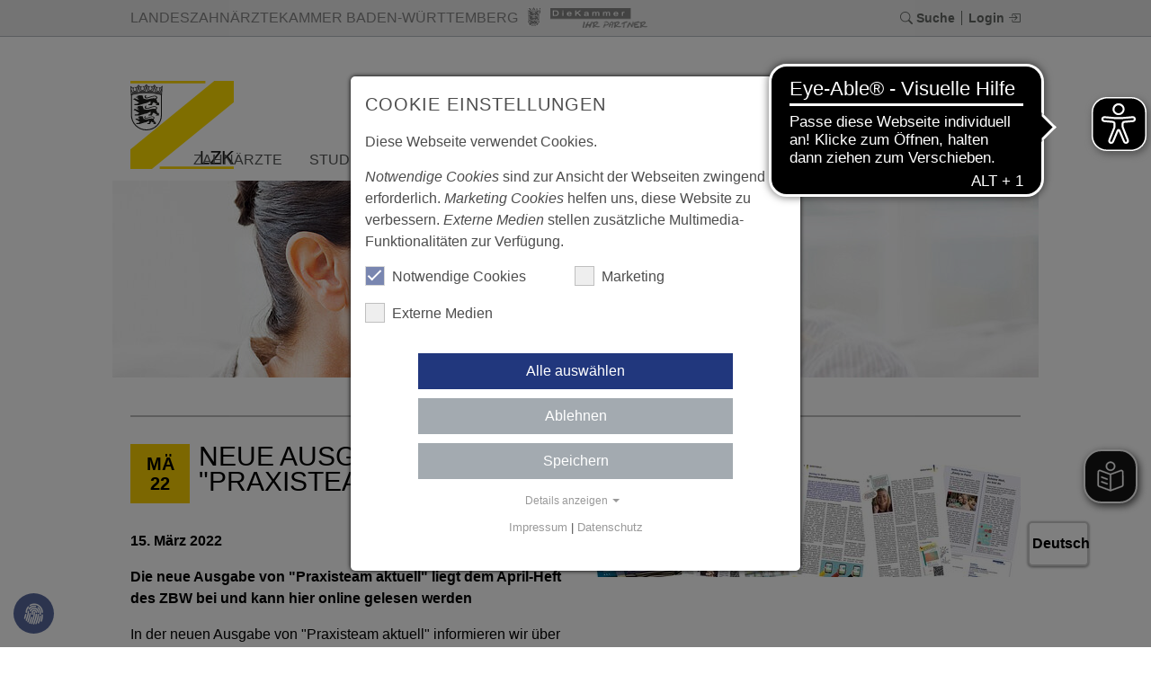

--- FILE ---
content_type: text/html; charset=utf-8
request_url: https://lzk-bw.de/spezialseiten/aktuelles/detail/news/neue-ausgabe-von-praxisteam-aktuell-1
body_size: 23636
content:
<!DOCTYPE html>
<html lang="de-de">
<head>

<meta charset="utf-8">
<!-- 
	This website is powered by TYPO3 - inspiring people to share!
	TYPO3 is a free open source Content Management Framework initially created by Kasper Skaarhoj and licensed under GNU/GPL.
	TYPO3 is copyright 1998-2026 of Kasper Skaarhoj. Extensions are copyright of their respective owners.
	Information and contribution at https://typo3.org/
-->


<link rel="icon" href="/fileadmin/user_upload/user_upload/favicon.ico" type="image/vnd.microsoft.icon">
<title>Landeszahnärztekammer Baden-Württemberg: Neue Ausgabe von &quot;Praxisteam aktuell&quot;</title>
<meta http-equiv="x-ua-compatible" content="IE=edge" />
<meta name="generator" content="TYPO3 CMS" />
<meta name="description" content="Die neue Ausgabe von &quot;Praxisteam aktuell&quot; liegt dem April-Heft des ZBW bei und kann hier online gelesen werden  " />
<meta name="viewport" content="width=device-width, initial-scale=1, minimum-scale=1" />
<meta name="robots" content="index,follow" />
<meta property="og:title" content="Neue Ausgabe von &quot;Praxisteam aktuell&quot;" />
<meta property="og:type" content="article" />
<meta property="og:url" content="https://lzk-bw.de/spezialseiten/aktuelles/detail/news/neue-ausgabe-von-praxisteam-aktuell-1" />
<meta property="og:description" content="Die neue Ausgabe von &quot;Praxisteam aktuell&quot; liegt dem April-Heft des ZBW bei und kann hier online gelesen werden  " />
<meta name="twitter:card" content="summary" />
<meta name="apple-mobile-web-app-capable" content="no" />
<meta name="google" content="notranslate" />


<link rel="stylesheet" href="/typo3temp/assets/compressed/merged-d313ae1d5a00b780915fa1104d6054f5.css?1769317211" media="all">




<script src="/typo3temp/assets/compressed/merged-03d58ffbd561fd9c0a858512988e05cb.js?1769317211"></script>

<script data-ignore="1">const cookieConsentConfiguration = JSON.parse('{"cookieName":"cookie_consent","expiryDays":365,"hideOnInit":false,"reloadOnReeditDeny":false,"pushConsentToTagManager":false,"lazyloading":false,"lazyloadingTimeout":120,"consentMode":[],"containerId":"cookie-consent"}');</script>

<script async src="https://cdn.eye-able.com/configs/lzk-bw.de.js"></script>
<script async src="https://cdn.eye-able.com/public/js/eyeAble.js"></script>
<script async src="https://translate-cdn.eye-able.com/eye-able-translate.js"></script>
<link rel="canonical" href="https://lzk-bw.de/spezialseiten/aktuelles/detail/news/neue-ausgabe-von-praxisteam-aktuell-1"/>

</head>
<body>
<div class="page-wrapper js-page-wrapper">
    <div class="page-container js-page-container">
        <header class="header-container js-header ">
            
		
	
	<div class="header-to-print inner">
		<div class="print-page-info">
			<p class="print-page-info-title">Druckversion der Seite:</p>
			<p class="print-uri">https://lzk-bw.de/spezialseiten/aktuelles/detail</p>
			<p class="print-current-date">Datum: <span class="print-today"></span></p>
		</div>
		<div class="print-logo">
			<img class="print-company-logo" alt="Logo Landeszahnärztekammer Baden-Württemberg" src="/typo3conf/ext/lzk/Resources/Public/Images/logo.png" width="114" height="98" />
			<p class="print-company-name"><span>LANDESZAHNÄRZTEKAMMER</span> <span>BADEN-WÜRTTEMBERG</span></p>
			<p class="print-company-type">Körperschaft des öffentlichen Rechts</p>
		</div>
	</div>

	
	<div class="header-top js-header-top">
		<div class="px-2 container-lg h-100">
			<div class="d-flex flex-column flex-md-row align-items-center justify-content-between h-100">
				<a href="/">
					<div class="header-top-logo">
						Landeszahnärztekammer baden-württemberg
						<i></i>
						<div class="die-kammer-logo"></div>
					</div>
				</a>
				

				<div class="top-menu d-flex py-1">
					<div class="top-menu__item">
						<div class="topbar-section-button">
    <a id="search-modal" class="top-menu__link topbar-section-button-container" href="#">
        <span class="bi bi-x-lg open-icon"></span>
        <span class="bi bi-search close-icon"></span>
        <span class="d-none d-lg-inline">Suche</span>
    </a>
    <div class="topbar-section-overlay full-width">
        <div class="container ajax-content-container data-ajax-callback py-4" data-ajax-callback="initSearch" data-url="/spezialseiten/aktuelles/detail?tx_lzk_contentajax%5Baction%5D=loadContent&amp;tx_lzk_contentajax%5Bcolumn%5D=95&amp;tx_lzk_contentajax%5Bcontroller%5D=RenderContent&amp;type=65482311&amp;cHash=1175196f4dd1e80cd33a60e4ab557a66">
        
        </div>
    </div>
</div>

					</div>
					
	<div class="modal fade" id="feedbackModal" tabindex="-1" role="dialog" aria-labelledby="feedbackModalLabel">
		<div class="modal-dialog" role="document">
			<div class="modal-content">
				<div class="modal-header">
					<h2 class="modal-title" id="feedbackModalLabel">KONTAKTFORMULAR</h2>
					<button type="button" class="close" data-dismiss="modal" aria-label="Close">
						<span aria-hidden="true">&times;</span>
					</button>
				</div>
				<div class="modal-body">
					<div class="form-group">
						
<div id="c4902" class="frame frame-default frame-type-list frame-layout-0"><div><div class="">
<div class="tx-powermail">
	
	
		
	
	
	
		




	


	
			<div class="container-fluid">
				<form data-powermail-validate="data-powermail-validate" data-validate="html5" data-powermail-ajax="true" data-powermail-form="2" enctype="multipart/form-data" name="field" class="powermail_form powermail_form_2 nolabel  " action="/spezialseiten/aktuelles/detail?tx_powermail_pi1%5Baction%5D=confirmation&amp;tx_powermail_pi1%5Bcontroller%5D=Form&amp;cHash=ea47bb7eca1cf03ad498cf68d8811c8d#c4902" method="post">
<div>
<input type="hidden" name="tx_powermail_pi1[__referrer][@extension]" value="Powermail" />
<input type="hidden" name="tx_powermail_pi1[__referrer][@controller]" value="Form" />
<input type="hidden" name="tx_powermail_pi1[__referrer][@action]" value="form" />
<input type="hidden" name="tx_powermail_pi1[__referrer][arguments]" value="YTowOnt9715e55db8ad3ff2b584f0fb36565258fe985f353" />
<input type="hidden" name="tx_powermail_pi1[__referrer][@request]" value="{&quot;@extension&quot;:&quot;Powermail&quot;,&quot;@controller&quot;:&quot;Form&quot;,&quot;@action&quot;:&quot;form&quot;}4a7f78907a027aa404e41f0bd550f94cec0bfaa3" />
<input type="hidden" name="tx_powermail_pi1[__trustedProperties]" value="{&quot;field&quot;:{&quot;vorname&quot;:1,&quot;nachname&quot;:1,&quot;e_mail&quot;:1,&quot;praxisname&quot;:1,&quot;strasse&quot;:1,&quot;postleitzahl&quot;:1,&quot;nachricht&quot;:1,&quot;bitteloesensienachstehendeaufgabemathcaptcha&quot;:1,&quot;__hp&quot;:1},&quot;mail&quot;:{&quot;form&quot;:1}}736e47ee71d42c981a5662583902093640a600db" />
</div>


					
					


    



					
							
	
		
<fieldset class="powermail_fieldset powermail_fieldset_3 nolabel">
    

    <div class="row">
        
            
                

<div class="powermail_fieldwrap powermail_fieldwrap_type_input powermail_fieldwrap_vorname col-sm-12 form-group">
	




    <label for="powermail_field_vorname" class="control-label" title="">
        Vorname<span class="mandatory">*</span>
    </label>



	<div class="">
		<input required="required" aria-required="true" data-powermail-required-message="Dieses Feld muss ausgefüllt werden!" class="powermail_input form-control " id="powermail_field_vorname" type="text" name="tx_powermail_pi1[field][vorname]" value="" />
	</div>
</div>

            
        
            
                

<div class="powermail_fieldwrap powermail_fieldwrap_type_input powermail_fieldwrap_nachname col-sm-12 form-group">
	




    <label for="powermail_field_nachname" class="control-label" title="">
        Nachname<span class="mandatory">*</span>
    </label>



	<div class="">
		<input required="required" aria-required="true" data-powermail-required-message="Dieses Feld muss ausgefüllt werden!" class="powermail_input form-control " id="powermail_field_nachname" type="text" name="tx_powermail_pi1[field][nachname]" value="" />
	</div>
</div>

            
        
            
                

<div class="powermail_fieldwrap powermail_fieldwrap_type_input powermail_fieldwrap_e_mail col-sm-12 form-group">
	




    <label for="powermail_field_e_mail" class="control-label" title="">
        E-Mail<span class="mandatory">*</span>
    </label>



	<div class="">
		<input required="required" aria-required="true" data-powermail-required-message="Dieses Feld muss ausgefüllt werden!" data-powermail-error-message="Keine gültige E-Mail-Adresse!" class="powermail_input form-control " id="powermail_field_e_mail" type="email" name="tx_powermail_pi1[field][e_mail]" value="" />
	</div>
</div>

            
        
            
                

<div class="powermail_fieldwrap powermail_fieldwrap_type_input powermail_fieldwrap_praxisname  form-group">
	




    <label for="powermail_field_praxisname" class="control-label" title="">
        Praxisname
    </label>



	<div class="">
		<input class="powermail_input form-control " id="powermail_field_praxisname" type="text" name="tx_powermail_pi1[field][praxisname]" value="" />
	</div>
</div>

            
        
            
                

<div class="powermail_fieldwrap powermail_fieldwrap_type_input powermail_fieldwrap_strasse  form-group">
	




    <label for="powermail_field_strasse" class="control-label" title="">
        Straße und Hausnummer<span class="mandatory">*</span>
    </label>



	<div class="">
		<input required="required" aria-required="true" data-powermail-required-message="Dieses Feld muss ausgefüllt werden!" class="powermail_input form-control " id="powermail_field_strasse" type="text" name="tx_powermail_pi1[field][strasse]" value="" />
	</div>
</div>

            
        
            
                

<div class="powermail_fieldwrap powermail_fieldwrap_type_input powermail_fieldwrap_postleitzahl  form-group">
	




    <label for="powermail_field_postleitzahl" class="control-label" title="">
        Postleitzahl und Ort<span class="mandatory">*</span>
    </label>



	<div class="">
		<input required="required" aria-required="true" data-powermail-required-message="Dieses Feld muss ausgefüllt werden!" class="powermail_input form-control " id="powermail_field_postleitzahl" type="text" name="tx_powermail_pi1[field][postleitzahl]" value="" />
	</div>
</div>

            
        
            
                

<div class="powermail_fieldwrap powermail_fieldwrap_type_textarea powermail_fieldwrap_nachricht col-sm-12 form-group">
	




    <label for="powermail_field_nachricht" class="control-label" title="">
        Nachricht<span class="mandatory">*</span>
    </label>



	<div class="">
		<textarea required="required" aria-required="true" data-powermail-required-message="Dieses Feld muss ausgefüllt werden!" rows="5" cols="20" class="powermail_textarea form-control " id="powermail_field_nachricht" name="tx_powermail_pi1[field][nachricht]"></textarea>
		</div>
</div>

            
        
            
                

<div class="powermail_fieldwrap powermail_fieldwrap_type_captcha powermail_fieldwrap_bitteloesensienachstehendeaufgabemathcaptcha  form-group">
	




    <label for="powermail_field_bitteloesensienachstehendeaufgabemathcaptcha" class="control-label" title="">
        Bitte lösen Sie nachstehende Aufgabe. (Math. Captcha) *
    </label>



	<div class=" ">
		<input required="required" data-powermail-errors-container=".powermail_field_error_container_bitteloesensienachstehendeaufgabemathcaptcha" data-powermail-class-handler="#powermail_field_bitteloesensienachstehendeaufgabemathcaptcha" data-powermail-required-message="Dieses Feld muss ausgefüllt werden!" class="powermail_captcha form-control " id="powermail_field_bitteloesensienachstehendeaufgabemathcaptcha" type="text" name="tx_powermail_pi1[field][bitteloesensienachstehendeaufgabemathcaptcha]" value="" />

		<img src="/typo3temp/assets/tx_powermail/Captcha699.png?hash=7xGN2EJE" alt="captcha" class="powermail_captchaimage" id="powermail_captchaimage" />

		
			<div class="powermail_field_error_container powermail_field_error_container_bitteloesensienachstehendeaufgabemathcaptcha"></div>
		
	</div>
</div>

            
        
            
                
<div class="powermail_fieldwrap powermail_fieldwrap_type_submit powermail_fieldwrap_senden col-sm-12 form-group">
	<div class=" ">
		<input class="btn btn-primary" type="submit" value="senden" />
	</div>
</div>

            
        
    </div>
    

    
</fieldset>

	

						
					

					<input class="powermail_form_uid" type="hidden" name="tx_powermail_pi1[mail][form]" value="2" />
					


	<div style="margin-left: -99999px; position: absolute;">
		<label for="powermail_hp_2">
			Bitte dieses Feld NICHT ausfüllen!
		</label>
		<input autocomplete="new-powermail-hp-2" aria-hidden="true" id="powermail_hp_2" tabindex="-1" type="text" name="tx_powermail_pi1[field][__hp]" value="" />
	</div>


				</form>
			</div>
		


</div>
</div></div></div>


					</div>
				</div>
			</div>
		</div>
	</div>

					<div class="top-menu__item">
						
								
	<a class="top-menu__link js-login" href="#login" data-toggle="modal" data-target="#loginModal">
		<span class="d-none d-lg-inline">
			Login
		</span>
		<i class="bi bi-box-arrow-in-right"></i>
	</a>
    <div class="modal fade" id="loginModal" tabindex="-1" role="dialog" aria-labelledby="loginModalLabel">
        <div class="modal-dialog" role="document">
            <div class="modal-content">
                <div class="modal-header">
                    <h2 class="modal-title" id="loginModalLabel">MITGLIEDERBEREICH</h2>
					<button type="button" class="close" data-dismiss="modal" aria-label="Close">
						<span aria-hidden="true">&times;</span>
					</button>
				</div>
                <div class="modal-body">
					
<div id="c4897" class="frame frame-default frame-type-felogin_login frame-layout-0"><div><div class=" frame-space-after-medium">





    <h3>
        
Benutzeranmeldung


    </h3>
    <p>
        
Bitte geben Sie Ihren Benutzernamen und Ihr Passwort ein, um sich an der Website anzumelden.


    </p>


        <form target="_top" action="/spezialseiten/aktuelles/detail?tx_felogin_login%5Baction%5D=login&amp;tx_felogin_login%5Bcontroller%5D=Login&amp;cHash=987f57f6d294385c4fb4bc44414fc186" method="post">
<div>
<input type="hidden" name="__referrer[@extension]" value="Felogin" />
<input type="hidden" name="__referrer[@controller]" value="Login" />
<input type="hidden" name="__referrer[@action]" value="login" />
<input type="hidden" name="__referrer[arguments]" value="YTowOnt9715e55db8ad3ff2b584f0fb36565258fe985f353" />
<input type="hidden" name="__referrer[@request]" value="{&quot;@extension&quot;:&quot;Felogin&quot;,&quot;@controller&quot;:&quot;Login&quot;,&quot;@action&quot;:&quot;login&quot;}ef4685c5bbe543c463ac2ab7986f409862e9317b" />
<input type="hidden" name="__trustedProperties" value="{&quot;user&quot;:1,&quot;pass&quot;:1,&quot;submit&quot;:1,&quot;logintype&quot;:1,&quot;pid&quot;:1}4333a24643674ed39916ebf714449fc7742c6705" />
</div>

            
    <fieldset>
        <legend>
            Anmelden
        </legend>
        <div>
            <label class="w-100">
                Benutzername
                <input class="form-control" type="text" name="user" />
            </label>
        </div>
        <div>
            <label class="w-100">
                Passwort
                <input data-rsa-encryption="" class="form-control" type="password" name="pass" value="" />
            </label>
        </div>

        

        <div class="mt-2">
            <input class="btn btn-primary" type="submit" value="Anmelden" name="submit" />
        </div>

        <div class="felogin-hidden">
            <input type="hidden" name="logintype" value="login" />
            <input type="hidden" name="pid" value="125@524be40f0f84b2596d518e1130ab5faae0ae8d8d" />
            
            
            
            

            
        </div>
    </fieldset>

        </form>
    





</div></div></div>


<div id="c5022" class="frame frame-default frame-type-text frame-layout-0"><div><div class=""><p><a href="/register" class="btn btn-primary">Registrieren</a><a href="https://lzk-bw.de/home/login?tx_felogin_login%5Baction%5D=recovery&amp;tx_felogin_login%5Bcontroller%5D=PasswordRecovery&amp;cHash=4ad254de318af14647e749f837f33b83" target="_top" class="btn btn-warning">Passwort vergessen?</a></p></div></div></div>


				</div>
            </div>
        </div>
    </div>

							
					</div>
				</div>
			</div>
		</div>
	</div>

	
	<div class="header-bottom js-header-bottom">
		<div class="inner">
			
				<div class="header-link">
					
					<a href="https://leichtesprache.lzk-bw.de/" target="_blank" class="btn btn-sm btn-primary-2 hidden-xs" rel="noreferrer">
						Leichte Sprache
					</a>
				</div>
			
			<div class="header-logo js-logo-wrapper">
				<a href="/">
					<img class="js-logo" alt="Logo Landeszahnärztekammer Baden-Württemberg" src="/typo3conf/ext/lzk/Resources/Public/Images/lzk-logo.svg" width="411" height="351" />
				</a>
			</div>
			<div id="mobile-menu-button">
				<div class="m-row row-1"></div>
				<div class="m-row row-2"></div>
				<div class="m-row row-3"></div>
			</div>
			<div id="top-navi">
				
    <div id="navigation-header">
        <div id="navigation-holder" class="navigation">
            <div id="navigationmenu" class="h-100">
                <div class="main-menu-sub-close"></div>
                <ul class="navigation-menu h-100 d-flex mb-0">
                    
                        
                            
    
    <li class="click-action h-100 sub ">
        <a href="/zahnaerzte" class="sub  z-index-1" target="">
            Zahnärzte
        </a>
        
            
    <div class="navigation-list-outer-pane layout-folding-navi">
        <div>
            <div class="container position-relative">
                
                <div class="navigation-list-outer-pane-container">
                    <div class="navigation-list-inner-pane">
                        <div class="navigation-list-inner-pane-container">
                            
                            
                            
                            
                            
                            
                            <div>
                                
                                    
                                    
                                    
                                    
                                        <div class="navigation-list-container hover-action-left">
                                            <a target=""  href="/zahnaerzte/praxisfuehrung" class="d-flex  justify-content-between align-items-center lh-2 navigation-list-main sub ">
                                                <span>Praxisführung</span>
                                                
                                                    <i class="bi bi-chevron-right"></i>
                                                
                                            </a>
                                            <div class="navigation-list-outer-pane-lv-3">
                                                
                                                        
    <div>
        <div class="row mx-n1">
            
            
                
            
                
            
                
            
                
            
                
            
                
            
                
            
                
            
            
            
            
            
                <div class="col-12">
                    
                        
                            <div class="third-level-item">
                                
                                <a target="" class="animated-teaser teaser-box  " href="/zahnaerzte/praxisfuehrung/rahmenvertraege">
                                    <span>Rahmenverträge</span>
                                </a>
                            </div>
                        
                    
                        
                            <div class="third-level-item">
                                
                                <a target="" class="animated-teaser teaser-box  " href="/zahnaerzte/praxisfuehrung/praxis-handbuch">
                                    <span>PRAXIS-Handbuch</span>
                                </a>
                            </div>
                        
                    
                        
                            <div class="third-level-item">
                                
                                <a target="" class="animated-teaser teaser-box  " href="/zahnaerzte/praxisfuehrung/navigator">
                                    <span>Navigator</span>
                                </a>
                            </div>
                        
                    
                        
                            <div class="third-level-item">
                                
                                <a target="" class="animated-teaser teaser-box  " href="/zahnaerzte/praxisfuehrung/praxisbegehung-und-hygieneberatung">
                                    <span>Praxisbegehung und Hygiene-Beratung</span>
                                </a>
                            </div>
                        
                    
                        
                            <div class="third-level-item">
                                
                                <a target="" class="animated-teaser teaser-box  " href="/zahnaerzte/praxisfuehrung/bus-dienst">
                                    <span>BuS-Dienst</span>
                                </a>
                            </div>
                        
                    
                        
                            <div class="third-level-item">
                                
                                <a target="" class="animated-teaser teaser-box  " href="/zahnaerzte/praxisfuehrung/roentgen">
                                    <span>Röntgen</span>
                                </a>
                            </div>
                        
                    
                        
                            <div class="third-level-item">
                                
                                <a target="" class="animated-teaser teaser-box  " href="/zahnaerzte/praxisfuehrung/nachhaltigkeit">
                                    <span>Nachhaltigkeit</span>
                                </a>
                            </div>
                        
                    
                        
                            <div class="third-level-item">
                                
                                <a target="" class="animated-teaser teaser-box  " href="/zahnaerzte/qualitaetsfoerderung/qualitaetsmanagement">
                                    <span>Qualitätsmanagement</span>
                                </a>
                            </div>
                        
                    
                </div>
            
        </div>
    </div>

                                                    
                                            </div>
                                        </div>
                                    
                                    
                                
                                    
                                    
                                    
                                    
                                        <div class="navigation-list-container hover-action-left">
                                            <a target=""  href="/zahnaerzte/fortbildung" class="d-flex  justify-content-between align-items-center lh-2 navigation-list-main sub ">
                                                <span>Fortbildung</span>
                                                
                                                    <i class="bi bi-chevron-right"></i>
                                                
                                            </a>
                                            <div class="navigation-list-outer-pane-lv-3">
                                                
                                                        
    <div>
        <div class="row mx-n1">
            
            
                
            
                
            
                
            
                
            
                
            
            
            
            
            
                <div class="col-12">
                    
                        
                            <div class="third-level-item">
                                
                                <a target="" class="animated-teaser teaser-box  " href="/zahnaerzte/fortbildung/kammerfortbildung-in-bw">
                                    <span>Kammerfortbildung in BW</span>
                                </a>
                            </div>
                        
                    
                        
                            <div class="third-level-item">
                                
                                <a target="" class="animated-teaser teaser-box  " href="/zahnaerzte/fortbildung/fortbildungseinrichtungen">
                                    <span>Fortbildungseinrichtungen</span>
                                </a>
                            </div>
                        
                    
                        
                            <div class="third-level-item">
                                
                                <a target="" class="animated-teaser teaser-box sub " href="/zahnaerzte/fortbildung/fortbildungsordnung">
                                    <span>Fortbildungsordnung</span>
                                </a>
                            </div>
                        
                    
                        
                            <div class="third-level-item">
                                
                                <a target="" class="animated-teaser teaser-box  " href="/zahnaerzte/fortbildung/taetigkeitsschwerpunkte">
                                    <span>Tätigkeitsschwerpunkte</span>
                                </a>
                            </div>
                        
                    
                        
                            <div class="third-level-item">
                                
                                <a target="" class="animated-teaser teaser-box  " href="/zahnaerzte/qualitaetsfoerderung/qualitaetszirkel">
                                    <span>Qualitätszirkel</span>
                                </a>
                            </div>
                        
                    
                </div>
            
        </div>
    </div>

                                                    
                                            </div>
                                        </div>
                                    
                                    
                                
                                    
                                    
                                    
                                    
                                        <div class="navigation-list-container hover-action-left">
                                            <a target=""  href="/zahnaerzte/weiterbildung" class="d-flex  justify-content-between align-items-center lh-2 navigation-list-main sub ">
                                                <span>Weiterbildung</span>
                                                
                                                    <i class="bi bi-chevron-right"></i>
                                                
                                            </a>
                                            <div class="navigation-list-outer-pane-lv-3">
                                                
                                                        
    <div>
        <div class="row mx-n1">
            
            
                
            
                
            
                
            
                
            
            
            
            
            
                <div class="col-12">
                    
                        
                            <div class="third-level-item">
                                
                                <a target="" class="animated-teaser teaser-box  " href="/zahnaerzte/weiterbildung/kieferorthopaedie">
                                    <span>Kieferorthopädie</span>
                                </a>
                            </div>
                        
                    
                        
                            <div class="third-level-item">
                                
                                <a target="" class="animated-teaser teaser-box  " href="/zahnaerzte/weiterbildung/oralchirurgie">
                                    <span>Oralchirurgie</span>
                                </a>
                            </div>
                        
                    
                        
                            <div class="third-level-item">
                                
                                <a target="" class="animated-teaser teaser-box  " href="/zahnaerzte/weiterbildung/oeffentliches-gesundheitswesen">
                                    <span>Öffentliches Gesundheitswesen</span>
                                </a>
                            </div>
                        
                    
                        
                            <div class="third-level-item">
                                
                                <a target="" class="animated-teaser teaser-box  " href="/zahnaerzte/weiterbildung/weiterbildungsordnung">
                                    <span>Weiterbildungsordnung</span>
                                </a>
                            </div>
                        
                    
                </div>
            
        </div>
    </div>

                                                    
                                            </div>
                                        </div>
                                    
                                    
                                
                                    
                                    
                                    
                                    
                                        <div class="navigation-list-container hover-action-left">
                                            <a target=""  href="/zahnaerzte/gebuehrenrecht" class="d-flex  justify-content-between align-items-center lh-2 navigation-list-main sub ">
                                                <span>Recht und Gebührenrecht</span>
                                                
                                                    <i class="bi bi-chevron-right"></i>
                                                
                                            </a>
                                            <div class="navigation-list-outer-pane-lv-3">
                                                
                                                        
    <div>
        <div class="row mx-n1">
            
            
                
            
                
            
                
            
                
            
                
            
                
            
                
            
            
            
            
            
                <div class="col-12">
                    
                        
                            <div class="third-level-item">
                                
                                <a target="" class="animated-teaser teaser-box  " href="/faq">
                                    <span>FAQ</span>
                                </a>
                            </div>
                        
                    
                        
                            <div class="third-level-item">
                                
                                <a target="" class="animated-teaser teaser-box  " href="/zahnaerzte/gebuehrenrecht/datenschutz">
                                    <span>Datenschutz</span>
                                </a>
                            </div>
                        
                    
                        
                            <div class="third-level-item">
                                
                                <a target="" class="animated-teaser teaser-box  " href="/zahnaerzte/praxisfuehrung/pflichtangaben-im-internet">
                                    <span>Pflichtangaben im Internet</span>
                                </a>
                            </div>
                        
                    
                        
                            <div class="third-level-item">
                                
                                <a target="" class="animated-teaser teaser-box  " href="/zahnaerzte/praxisfuehrung/kammersignum">
                                    <span>Kammersignum</span>
                                </a>
                            </div>
                        
                    
                        
                            <div class="third-level-item">
                                
                                <a target="" class="animated-teaser teaser-box  " href="/zahnaerzte/urteilsdatenbank">
                                    <span>Urteilsdatenbank</span>
                                </a>
                            </div>
                        
                    
                        
                            <div class="third-level-item">
                                
                                <a target="" class="animated-teaser teaser-box  " href="/zahnaerzte/praxisfuehrung/muster-vertraege">
                                    <span>Muster-Verträge</span>
                                </a>
                            </div>
                        
                    
                        
                            <div class="third-level-item">
                                
                                <a target="" class="animated-teaser teaser-box  " href="/zahnaerzte/gebuehrenrecht/gozinform">
                                    <span>GOZ INFORM</span>
                                </a>
                            </div>
                        
                    
                </div>
            
        </div>
    </div>

                                                    
                                            </div>
                                        </div>
                                    
                                    
                                
                                    
                                    
                                    
                                    
                                        <div class="navigation-list-container ">
                                            <a target=""  href="/zahnaerzte/gutachterwesen" class="d-flex  justify-content-between align-items-center lh-2 navigation-list-main  ">
                                                <span>Gutachterwesen</span>
                                                
                                            </a>
                                            <div class="navigation-list-outer-pane-lv-3">
                                                
                                            </div>
                                        </div>
                                    
                                    
                                
                                    
                                    
                                    
                                    
                                        <div class="navigation-list-container hover-action-left">
                                            <a target=""  href="/zahnaerzte/prophylaxe" class="d-flex  justify-content-between align-items-center lh-2 navigation-list-main sub ">
                                                <span>Prophylaxe</span>
                                                
                                                    <i class="bi bi-chevron-right"></i>
                                                
                                            </a>
                                            <div class="navigation-list-outer-pane-lv-3">
                                                
                                                        
    <div>
        <div class="row mx-n1">
            
            
                
            
                
            
                
            
            
            
            
            
                <div class="col-12">
                    
                        
                            <div class="third-level-item">
                                
                                <a target="" class="animated-teaser teaser-box  " href="/zahnaerzte/prophylaxe/fruehkindliche-karies">
                                    <span>Frühkindliche Karies</span>
                                </a>
                            </div>
                        
                    
                        
                            <div class="third-level-item">
                                
                                <a target="" class="animated-teaser teaser-box  " href="/zahnaerzte/prophylaxe/zahnaerztlicher-kinderpass">
                                    <span>Zahnärztlicher Kinderpass</span>
                                </a>
                            </div>
                        
                    
                        
                            <div class="third-level-item">
                                
                                <a target="" class="animated-teaser teaser-box  " href="/zahnaerzte/prophylaxe/patenzahnaerzte">
                                    <span>Patenzahnärzte</span>
                                </a>
                            </div>
                        
                    
                </div>
            
        </div>
    </div>

                                                    
                                            </div>
                                        </div>
                                    
                                    
                                
                                    
                                    
                                    
                                    
                                        <div class="navigation-list-container hover-action-left">
                                            <a target=""  href="/zahnaerzte/alters-und-behindertenzahnheilkunde" class="d-flex  justify-content-between align-items-center lh-2 navigation-list-main sub ">
                                                <span>Geriatrische und Inklusive Zahnmedizin</span>
                                                
                                                    <i class="bi bi-chevron-right"></i>
                                                
                                            </a>
                                            <div class="navigation-list-outer-pane-lv-3">
                                                
                                                        
    <div>
        <div class="row mx-n1">
            
            
                
            
                
            
                
            
                
            
                
            
                
            
                
            
                
            
                
            
                
            
                
            
            
            
            
            
                <div class="col-12">
                    
                        
                            <div class="third-level-item">
                                
                                <a target="" class="animated-teaser teaser-box  " href="/zahnaerzte/alters-und-behindertenzahnheilkunde/betreuungskonzept">
                                    <span>Betreuungskonzept</span>
                                </a>
                            </div>
                        
                    
                        
                            <div class="third-level-item">
                                
                                <a target="" class="animated-teaser teaser-box  " href="/zahnaerzte/alters-und-behindertenzahnheilkunde/senioren-und-behindertenbeauftragte">
                                    <span>Senioren-/ Behindertenbeauftragte</span>
                                </a>
                            </div>
                        
                    
                        
                            <div class="third-level-item">
                                
                                <a target="" class="animated-teaser teaser-box  " href="/zahnaerzte/alters-und-behindertenzahnheilkunde/kooperation-praevention">
                                    <span>Kooperation &amp; Prävention</span>
                                </a>
                            </div>
                        
                    
                        
                            <div class="third-level-item">
                                
                                <a target="" class="animated-teaser teaser-box  " href="/zahnaerzte/alters-und-behindertenzahnheilkunde/barrierefreiheit">
                                    <span>Barrierefreiheit</span>
                                </a>
                            </div>
                        
                    
                        
                            <div class="third-level-item">
                                
                                <a target="" class="animated-teaser teaser-box  " href="/zahnaerzte/alters-und-behindertenzahnheilkunde/pflegeampel-inklusiver-zahnputzplan">
                                    <span>Pflegeampel &amp; Inklusiver Zahnputzplan</span>
                                </a>
                            </div>
                        
                    
                        
                            <div class="third-level-item">
                                
                                <a target="" class="animated-teaser teaser-box  " href="/zahnaerzte/alters-und-behindertenzahnheilkunde/flyer-formulare">
                                    <span>Flyer &amp; Formulare</span>
                                </a>
                            </div>
                        
                    
                        
                            <div class="third-level-item">
                                
                                <a target="" class="animated-teaser teaser-box  " href="/zahnaerzte/alters-und-behindertenzahnheilkunde/polypharmazie">
                                    <span>Polypharmazie</span>
                                </a>
                            </div>
                        
                    
                        
                            <div class="third-level-item">
                                
                                <a target="" class="animated-teaser teaser-box  " href="/zahnaerzte/alters-und-behindertenzahnheilkunde/recht-abrechnung">
                                    <span>Recht &amp; Abrechnung</span>
                                </a>
                            </div>
                        
                    
                        
                            <div class="third-level-item">
                                
                                <a target="" class="animated-teaser teaser-box  " href="/zahnaerzte/alters-und-behindertenzahnheilkunde/schulungs-und-informationsmaterialien">
                                    <span>Schulungs- &amp; Informationsmaterialien</span>
                                </a>
                            </div>
                        
                    
                        
                            <div class="third-level-item">
                                
                                <a target="" class="animated-teaser teaser-box  " href="/zahnaerzte/alters-und-behindertenzahnheilkunde/fortbildung">
                                    <span>Fortbildung &amp; Literatur</span>
                                </a>
                            </div>
                        
                    
                        
                            <div class="third-level-item">
                                
                                <a target="" class="animated-teaser teaser-box  " href="/die-kammer/fuer-standesvertreter/akgeriz">
                                    <span>Interne Arbeitsmittel</span>
                                </a>
                            </div>
                        
                    
                </div>
            
        </div>
    </div>

                                                    
                                            </div>
                                        </div>
                                    
                                    
                                
                                    
                                    
                                    
                                    
                                        <div class="navigation-list-container hover-action-left">
                                            <a target=""  href="/zahnaerzte/junge-und-angestellte-kammermitglieder" class="d-flex  justify-content-between align-items-center lh-2 navigation-list-main sub ">
                                                <span>Angestellte Kammermitglieder</span>
                                                
                                                    <i class="bi bi-chevron-right"></i>
                                                
                                            </a>
                                            <div class="navigation-list-outer-pane-lv-3">
                                                
                                                        
    <div>
        <div class="row mx-n1">
            
            
                
            
                
            
            
            
            
            
                <div class="col-12">
                    
                        
                            <div class="third-level-item">
                                
                                <a target="" class="animated-teaser teaser-box  " href="/zahnaerzte/junge-und-angestellte-kammermitglieder/neuapprobierte">
                                    <span>Neuapprobierte Kammermitglieder</span>
                                </a>
                            </div>
                        
                    
                        
                            <div class="third-level-item">
                                
                                <a target="" class="animated-teaser teaser-box  " href="/zahnaerzte/junge-und-angestellte-kammermitglieder/beruf-familie">
                                    <span>Beruf &amp; Familie</span>
                                </a>
                            </div>
                        
                    
                </div>
            
        </div>
    </div>

                                                    
                                            </div>
                                        </div>
                                    
                                    
                                
                                    
                                    
                                    
                                    
                                        <div class="navigation-list-container hover-action-left">
                                            <a target=""  href="/zahnaerzte/auslaendische-berufsausbildung" class="d-flex  justify-content-between align-items-center lh-2 navigation-list-main sub ">
                                                <span>Ausländische Berufsausbildung</span>
                                                
                                                    <i class="bi bi-chevron-right"></i>
                                                
                                            </a>
                                            <div class="navigation-list-outer-pane-lv-3">
                                                
                                                        
    <div>
        <div class="row mx-n1">
            
            
                
            
                
            
                
            
            
            
            
            
                <div class="col-12">
                    
                        
                            <div class="third-level-item">
                                
                                <a target="" class="animated-teaser teaser-box  " href="/zahnaerzte/auslaendische-berufsausbildung/gleichwertigkeitspruefung">
                                    <span>Gleichwertigkeitsprüfung</span>
                                </a>
                            </div>
                        
                    
                        
                            <div class="third-level-item">
                                
                                <a target="" class="animated-teaser teaser-box  " href="/zahnaerzte/auslaendische-berufsausbildung/fachsprachenpruefung">
                                    <span>Fachsprachprüfung</span>
                                </a>
                            </div>
                        
                    
                        
                            <div class="third-level-item">
                                
                                <a target="" class="animated-teaser teaser-box  " href="/zahnaerzte/auslaendische-berufsausbildung/titelfuehrung">
                                    <span>Titelführung</span>
                                </a>
                            </div>
                        
                    
                </div>
            
        </div>
    </div>

                                                    
                                            </div>
                                        </div>
                                    
                                    
                                
                                    
                                    
                                    
                                    
                                        <div class="navigation-list-container hover-action-left">
                                            <a target=""  href="/zahnaerzte/beratungen" class="d-flex  justify-content-between align-items-center lh-2 navigation-list-main sub ">
                                                <span>Beratungen</span>
                                                
                                                    <i class="bi bi-chevron-right"></i>
                                                
                                            </a>
                                            <div class="navigation-list-outer-pane-lv-3">
                                                
                                                        
    <div>
        <div class="row mx-n1">
            
            
                
            
                
            
                
            
            
            
            
            
                <div class="col-12">
                    
                        
                            <div class="third-level-item">
                                
                                <a target="" class="animated-teaser teaser-box  " href="/zahnaerzte/junge-und-angestellte-kammermitglieder/niederlassungsberatung">
                                    <span>Niederlassungsberatung</span>
                                </a>
                            </div>
                        
                    
                        
                            <div class="third-level-item">
                                
                                <a target="" class="animated-teaser teaser-box  " href="/zahnaerzte/praxisfuehrung/praxisabgabe-beratung">
                                    <span>Praxisabgabeberatung</span>
                                </a>
                            </div>
                        
                    
                        
                            <div class="third-level-item">
                                
                                <a target="" class="animated-teaser teaser-box  " href="/zahnaerzte/praxisfuehrung/praxisbegehung-und-hygieneberatung-1">
                                    <span>Hygiene-Beratung</span>
                                </a>
                            </div>
                        
                    
                </div>
            
        </div>
    </div>

                                                    
                                            </div>
                                        </div>
                                    
                                    
                                
                                    
                                    
                                    
                                    
                                        <div class="navigation-list-container hover-action-left">
                                            <a target=""  href="/zahnaerzte/mitgliedschaft-in-der-kammer" class="d-flex  justify-content-between align-items-center lh-2 navigation-list-main sub ">
                                                <span>Kammer-Mitgliedschaft</span>
                                                
                                                    <i class="bi bi-chevron-right"></i>
                                                
                                            </a>
                                            <div class="navigation-list-outer-pane-lv-3">
                                                
                                                        
    <div>
        <div class="row mx-n1">
            
            
                
            
                
            
                
            
            
            
            
            
                <div class="col-12">
                    
                        
                            <div class="third-level-item">
                                
                                <a target="" class="animated-teaser teaser-box  " href="/zahnaerzte/mitgliedschaft-in-der-kammer/meldepflicht">
                                    <span>Meldepflicht</span>
                                </a>
                            </div>
                        
                    
                        
                            <div class="third-level-item">
                                
                                <a target="" class="animated-teaser teaser-box  " href="/zahnaerzte/mitgliedschaft-in-der-kammer/ehba">
                                    <span>eHBA/ elektronischer Zahnarztausweis</span>
                                </a>
                            </div>
                        
                    
                        
                            <div class="third-level-item">
                                
                                <a target="" class="animated-teaser teaser-box  " href="/zahnaerzte/mitgliedschaft-in-der-kammer/zahnarztausweis">
                                    <span>Zahnarztausweis (Mitgliedsausweis)</span>
                                </a>
                            </div>
                        
                    
                </div>
            
        </div>
    </div>

                                                    
                                            </div>
                                        </div>
                                    
                                    
                                
                            </div>
                        </div>
                    </div>
                    
                        <div class="navigation-content-inner-pane">
                            <div>
                                
<div id="c15395" class="frame frame-default frame-type-text frame-layout-0"><div><div class=""><header><h4 class="">
				Zahnärztinnen und Zahnärzte
			</h4></header><p>Im Rahmen der Förderung und Bewahrung der Berufsinteressen und Pflichten ihrer Mitglieder bietet die Landeszahnärztekammer einen umfangreichen Katalog an Dienstleistungen und konkreter Hilfestellungen an.</p><p>Die Zahnärztinnen und Zahnärzte in Baden-Württemberg erhalten vielfältige Unterstützung in den Bereichen Praxisführung, Fort- und Weiterbildung, Recht und Gebührenrecht, Gutachterwesen, Qualitätsförderung, Nachhaltigkeit oder im Bereich der Prophylaxe, Alterszahnmedizin und Inklusiven Zahnmedizin. Die umfangreichen Dienstleistungen erfolgen durch die Fachabteilungen der Kammer.</p></div></div></div>


                            </div>
                        </div>
                    
                    
                        <div class="navigation-content-right-pane">
                            
<div id="c15394" class="frame frame-default frame-type-tripp_teasertext frame-layout-0"><div><div class=""><div class="teasers teasers-text row paragraph-container  "><div class="teasertext-column col-12 mb-1"><a href="/zahnaerzte/praxisfuehrung/praxis-handbuch" class="w-100"><div class="h-100"><div class="default teaser-box teaser-content h-100 text-bg-primary-2 default bg-gradient-radial-primary-2  p-2 d-flex flex-column justify-content-default"><div class="d-flex align-items-center"><div class="h6 mr-1 mb-0"><img src="/fileadmin/user_upload/Logos/icons/Praxis-Handbuch_Icon_transparenter_Hintergrund.svg" width="20" height="15" alt="" /></div><div class="w-100 default"><div class="teaser-headline h6 mb-0">
                                    PRAXIS-Handbuch
                                </div></div></div></div></div></a></div><div class="teasertext-column col-12 mb-1"><a href="/antraege-formulare" class="w-100"><div class="h-100"><div class="default teaser-box teaser-content h-100 text-bg-primary-2 default bg-gradient-radial-primary-2  p-2 d-flex flex-column justify-content-default"><div class="d-flex align-items-center"><div class="h6 mr-1 mb-0"><img src="/fileadmin/user_upload/Logos/icons/Formular_Icon_transparenter_Hintergrund.svg" width="20" height="20" alt="" /></div><div class="w-100 default"><div class="teaser-headline h6 mb-0">
                                    Anträge und Formulare
                                </div></div></div></div></div></a></div><div class="teasertext-column col-12 mb-1"><a href="/downloads" class="w-100"><div class="h-100"><div class="default teaser-box teaser-content h-100 text-bg-primary-2 default bg-gradient-radial-primary-2  p-2 d-flex flex-column justify-content-default"><div class="d-flex align-items-center"><div class="h6 mr-1 mb-0"><img src="/fileadmin/user_upload/Logos/icons/Downloads_Icon_transparenter_Hintergrund.svg" width="20" height="25" alt="" /></div><div class="w-100 default"><div class="teaser-headline h6 mb-0">
                                    Downloads
                                </div></div></div></div></div></a></div><div class="teasertext-column col-12 mb-1"><a href="/die-kammer/kammerkompakt" class="w-100"><div class="h-100"><div class="default teaser-box teaser-content h-100 text-bg-primary-2 default bg-gradient-radial-primary-2  p-2 d-flex flex-column justify-content-default"><div class="d-flex align-items-center"><div class="h6 mr-1 mb-0"><img src="/fileadmin/user_upload/Logos/icons/KammerKompakt_Newsletter_Icon.svg" width="20" height="22" alt="" /></div><div class="w-100 default"><div class="teaser-headline h6 mb-0">
                                    Kammer KOMPAKT
                                </div></div></div></div></div></a></div><div class="teasertext-column col-12 mb-1"><a href="/fileadmin/user_upload/1.Zahn%C3%A4rzte/10.Ausbildung_Studenten_Assistenten_Neuapprobierte/250429_Reisefuehrer_KZVBW_und_LZKBW_FIN.pdf" target="_blank" class="w-100"><div class="h-100"><div class="default teaser-box teaser-content h-100 text-bg-primary-2 default bg-gradient-radial-primary-2  p-2 d-flex flex-column justify-content-default"><div class="d-flex align-items-center"><div class="h6 mr-1 mb-0"><img src="/fileadmin/user_upload/Logos/icons/Reisefuehrer_Icon_transparenter_Hintergrund.svg" width="20" height="18" alt="" /></div><div class="w-100 default"><div class="teaser-headline h6 mb-0">
                                    Reiseführer
                                </div></div></div></div></div></a></div><div class="teasertext-column col-12 mb-1"><a href="/spezialseiten/stellenboerse" class="w-100"><div class="h-100"><div class="default teaser-box teaser-content h-100 text-bg-primary-2 default bg-gradient-radial-primary-2  p-2 d-flex flex-column justify-content-default"><div class="d-flex align-items-center"><div class="h6 mr-1 mb-0"><img src="/fileadmin/user_upload/Logos/icons/Stellenboerse_Icon_transparenter_Hintergrund.svg" width="20" height="31" alt="" /></div><div class="w-100 default"><div class="teaser-headline h6 mb-0">
                                    Stellenbörse
                                </div></div></div></div></div></a></div><div class="teasertext-column col-12 mb-1"><a href="/praxisteam/praxisteam-aktuell" class="w-100"><div class="h-100"><div class="default teaser-box teaser-content h-100 text-bg-primary-2 default bg-gradient-radial-primary-2  p-2 d-flex flex-column justify-content-default"><div class="d-flex align-items-center"><div class="h6 mr-1 mb-0"><img src="/fileadmin/user_upload/Logos/icons/Magazine_Icon_Patient_Praxisteam_aktuell.svg" width="20" height="15" alt="" /></div><div class="w-100 default"><div class="teaser-headline h6 mb-0">
                                    Praxisteam aktuell
                                </div></div></div></div></div></a></div><div class="teasertext-column col-12 mb-1"><a href="/patienten/patient-aktuell" class="w-100"><div class="h-100"><div class="default teaser-box teaser-content h-100 text-bg-primary-2 default bg-gradient-radial-primary-2  p-2 d-flex flex-column justify-content-default"><div class="d-flex align-items-center"><div class="h6 mr-1 mb-0"><img src="/fileadmin/user_upload/Logos/icons/Magazine_Icon_Patient_Praxisteam_aktuell.svg" width="20" height="15" alt="" /></div><div class="w-100 default"><div class="teaser-headline h6 mb-0">
                                    Patient aktuell
                                </div></div></div></div></div></a></div><div class="teasertext-column col-12 mb-1"><a href="/bestellservice" class="w-100"><div class="h-100"><div class="default teaser-box teaser-content h-100 text-bg-primary-2 default bg-gradient-radial-primary-2  p-2 d-flex flex-column justify-content-default"><div class="d-flex align-items-center"><div class="h6 mr-1 mb-0"><img src="/fileadmin/user_upload/Logos/icons/Bestellservice_Icon_transparenter_Hintergrund.svg" width="20" height="18" alt="" /></div><div class="w-100 default"><div class="teaser-headline h6 mb-0">
                                    Bestellservice
                                </div></div></div></div></div></a></div></div></div></div></div>


                        </div>
                    
                </div>
            </div>
        </div>
    </div>

        
    </li>

                        
                    
                        
                            
    
    <li class="click-action h-100 sub ">
        <a href="/zahnaerzte/studierende" class="sub  z-index-1" target="">
            Studierende
        </a>
        
            
    <div class="navigation-list-outer-pane layout-folding-navi">
        <div>
            <div class="container position-relative">
                
                <div class="navigation-list-outer-pane-container">
                    <div class="navigation-list-inner-pane">
                        <div class="navigation-list-inner-pane-container">
                            
                            
                            
                            
                            
                            
                            <div>
                                
                                    
                                    
                                    
                                    
                                        <div class="navigation-list-container ">
                                            <a target=""  href="/zahnaerzte/studierende/studium-allgemein" class="d-flex  justify-content-between align-items-center lh-2 navigation-list-main  ">
                                                <span>Studium</span>
                                                
                                            </a>
                                            <div class="navigation-list-outer-pane-lv-3">
                                                
                                            </div>
                                        </div>
                                    
                                    
                                
                                    
                                    
                                    
                                    
                                        <div class="navigation-list-container ">
                                            <a target="_blank"  href="/zahnaerzte/studierende/freiwillige-kammermitgliedschaft" class="d-flex  justify-content-between align-items-center lh-2 navigation-list-main  ">
                                                <span>Freiwillige Kammermitgliedschaft</span>
                                                
                                            </a>
                                            <div class="navigation-list-outer-pane-lv-3">
                                                
                                            </div>
                                        </div>
                                    
                                    
                                
                                    
                                    
                                    
                                    
                                        <div class="navigation-list-container ">
                                            <a target=""  href="/zahnaerzte/studierende/famulatur" class="d-flex  justify-content-between align-items-center lh-2 navigation-list-main  ">
                                                <span>Famulatur</span>
                                                
                                            </a>
                                            <div class="navigation-list-outer-pane-lv-3">
                                                
                                            </div>
                                        </div>
                                    
                                    
                                
                                    
                                    
                                    
                                    
                                        <div class="navigation-list-container ">
                                            <a target=""  href="/zahnaerzte/studierende/praktikum" class="d-flex  justify-content-between align-items-center lh-2 navigation-list-main  ">
                                                <span>Praktikum</span>
                                                
                                            </a>
                                            <div class="navigation-list-outer-pane-lv-3">
                                                
                                            </div>
                                        </div>
                                    
                                    
                                
                            </div>
                        </div>
                    </div>
                    
                        <div class="navigation-content-inner-pane">
                            <div>
                                
<div id="c15410" class="frame frame-default frame-type-text frame-layout-0"><div><div class=""><header><h4 class="">
				Studierende
			</h4></header><p>Die Landeszahnärztekammer Baden-Württemberg unterstützt die Studierenden der Zahnmedizin aktiv während ihres Studiums und bereitet sie auf den Übergang in den zahnärztlichen Beruf vor.</p><p>Die Kammer bietet umfassende Informationen zum Zahnmedizinstudium und ermöglicht über eine freiwillige und kostenlose Kammermitgliedschaft weitere speziell auf Studierende zugeschnittene Angebote.</p><p>Darüber hinaus gibt es Veranstaltungen, die den Austausch zwischen Studierenden und Berufspraktikern fördern sowie Einblicke in die standespolitische Arbeit bieten.</p></div></div></div>


                            </div>
                        </div>
                    
                    
                        <div class="navigation-content-right-pane">
                            
<div id="c15409" class="frame frame-default frame-type-tripp_teasertext frame-layout-0"><div><div class=""><div class="teasers teasers-text row paragraph-container  "><div class="teasertext-column col-12 mb-1"><a href="/fileadmin/user_upload/1.Zahn%C3%A4rzte/10.Ausbildung_Studenten_Assistenten_Neuapprobierte/250429_Reisefuehrer_KZVBW_und_LZKBW_FIN.pdf" target="_blank" class="w-100"><div class="h-100"><div class="default teaser-box teaser-content h-100 text-bg-primary-2 default bg-gradient-radial-primary-2  p-2 d-flex flex-column justify-content-default"><div class="d-flex align-items-center"><div class="h6 mr-1 mb-0"><img src="/fileadmin/user_upload/Logos/icons/Reisefuehrer_Icon_transparenter_Hintergrund.svg" width="20" height="18" alt="" /></div><div class="w-100 default"><div class="teaser-headline h6 mb-0">
                                    Reiseführer
                                </div></div></div></div></div></a></div><div class="teasertext-column col-12 mb-1"><a href="https://www.instagram.com/junge_zahnaerzte_bw/" target="_blank" class="w-100" rel="noreferrer"><div class="h-100"><div class="default teaser-box teaser-content h-100 text-bg-primary-2 default bg-gradient-radial-primary-2  p-2 d-flex flex-column justify-content-default"><div class="d-flex align-items-center"><div class="h6 mr-1 mb-0"><span class="bi bi-instagram"></span></div><div class="w-100 default"><div class="teaser-headline h6 mb-0">
                                    Instagram - Junge Zahnärzte
                                </div></div></div></div></div></a></div><div class="teasertext-column col-12 mb-1"><a href="http://youtube.com/user/lzkbw" target="_blank" class="w-100" rel="noreferrer"><div class="h-100"><div class="default teaser-box teaser-content h-100 text-bg-primary-2 default bg-gradient-radial-primary-2  p-2 d-flex flex-column justify-content-default"><div class="d-flex align-items-center"><div class="h6 mr-1 mb-0"><span class="bi bi-youtube"></span></div><div class="w-100 default"><div class="teaser-headline h6 mb-0">
                                    YouTube
                                </div></div></div></div></div></a></div><div class="teasertext-column col-12 mb-1"><a href="/zahnaerzte/praxisfuehrung/praxis-handbuch" class="w-100"><div class="h-100"><div class="default teaser-box teaser-content h-100 text-bg-primary-2 default bg-gradient-radial-primary-2  p-2 d-flex flex-column justify-content-default"><div class="d-flex align-items-center"><div class="h6 mr-1 mb-0"><img src="/fileadmin/user_upload/Logos/icons/Praxis-Handbuch_Icon_transparenter_Hintergrund.svg" width="20" height="15" alt="" /></div><div class="w-100 default"><div class="teaser-headline h6 mb-0">
                                    PRAXIS-Handbuch
                                </div></div></div></div></div></a></div><div class="teasertext-column col-12 mb-1"><a href="/die-kammer/kammerkompakt" class="w-100"><div class="h-100"><div class="default teaser-box teaser-content h-100 text-bg-primary-2 default bg-gradient-radial-primary-2  p-2 d-flex flex-column justify-content-default"><div class="d-flex align-items-center"><div class="h6 mr-1 mb-0"><img src="/fileadmin/user_upload/Logos/icons/KammerKompakt_Newsletter_Icon.svg" width="20" height="22" alt="" /></div><div class="w-100 default"><div class="teaser-headline h6 mb-0">
                                    Kammer KOMPAKT
                                </div></div></div></div></div></a></div><div class="teasertext-column col-12 mb-1"><a href="/spezialseiten/stellenboerse" class="w-100"><div class="h-100"><div class="default teaser-box teaser-content h-100 text-bg-primary-2 default bg-gradient-radial-primary-2  p-2 d-flex flex-column justify-content-default"><div class="d-flex align-items-center"><div class="h6 mr-1 mb-0"><img src="/fileadmin/user_upload/Logos/icons/Stellenboerse_Icon_transparenter_Hintergrund.svg" width="20" height="31" alt="" /></div><div class="w-100 default"><div class="teaser-headline h6 mb-0">
                                    Stellenbörse
                                </div></div></div></div></div></a></div><div class="teasertext-column col-12 mb-1"><a href="https://www.facebook.com/lzkbw" target="_blank" class="w-100" rel="noreferrer"><div class="h-100"><div class="default teaser-box teaser-content h-100 text-bg-primary-2 default bg-gradient-radial-primary-2  p-2 d-flex flex-column justify-content-default"><div class="d-flex align-items-center"><div class="h6 mr-1 mb-0"><span class="bi bi-facebook"></span></div><div class="w-100 default"><div class="teaser-headline h6 mb-0">
                                    Facebook
                                </div></div></div></div></div></a></div><div class="teasertext-column col-12 mb-1"><a href="/bestellservice" class="w-100"><div class="h-100"><div class="default teaser-box teaser-content h-100 text-bg-primary-2 default bg-gradient-radial-primary-2  p-2 d-flex flex-column justify-content-default"><div class="d-flex align-items-center"><div class="h6 mr-1 mb-0"><img src="/fileadmin/user_upload/Logos/icons/Bestellservice_Icon_transparenter_Hintergrund.svg" width="20" height="18" alt="" /></div><div class="w-100 default"><div class="teaser-headline h6 mb-0">
                                    Bestellservice
                                </div></div></div></div></div></a></div></div></div></div></div>


                        </div>
                    
                </div>
            </div>
        </div>
    </div>

        
    </li>

                        
                    
                        
                            
    
    <li class="click-action h-100 sub ">
        <a href="/praxisteam" class="sub  z-index-1" target="">
            Praxisteam
        </a>
        
            
    <div class="navigation-list-outer-pane layout-folding-navi">
        <div>
            <div class="container position-relative">
                
                <div class="navigation-list-outer-pane-container">
                    <div class="navigation-list-inner-pane">
                        <div class="navigation-list-inner-pane-container">
                            
                            
                            
                            
                            
                            
                            <div>
                                
                                    
                                    
                                    
                                    
                                        <div class="navigation-list-container hover-action-left">
                                            <a target=""  href="/praxisteam/ausbildung" class="d-flex  justify-content-between align-items-center lh-2 navigation-list-main sub ">
                                                <span>Ausbildung</span>
                                                
                                                    <i class="bi bi-chevron-right"></i>
                                                
                                            </a>
                                            <div class="navigation-list-outer-pane-lv-3">
                                                
                                                        
    <div>
        <div class="row mx-n1">
            
            
                
            
                
            
                
            
                
            
                
            
            
            
            
            
                <div class="col-12">
                    
                        
                            <div class="third-level-item">
                                
                                <a target="" class="animated-teaser teaser-box  " href="/praxisteam/ausbildung/ausbildungsberuf-zfa">
                                    <span>Ausbildungsberuf ZFA</span>
                                </a>
                            </div>
                        
                    
                        
                            <div class="third-level-item">
                                
                                <a target="" class="animated-teaser teaser-box  " href="/praxisteam/ausbildung/neue-zfa-ausbildungsverordnung-ab-01082022">
                                    <span>Gesetzliche Regelungen</span>
                                </a>
                            </div>
                        
                    
                        
                            <div class="third-level-item">
                                
                                <a target="" class="animated-teaser teaser-box  " href="/praxisteam/ausbildung/auslaendische-abschluesse">
                                    <span>Ausländische Abschlüsse</span>
                                </a>
                            </div>
                        
                    
                        
                            <div class="third-level-item">
                                
                                <a target="" class="animated-teaser teaser-box  " href="/praxisteam/ausbildung/ausbildungsmessen">
                                    <span>Ausbildungsmessen</span>
                                </a>
                            </div>
                        
                    
                        
                            <div class="third-level-item">
                                
                                <a target="" class="animated-teaser teaser-box  " href="/praxisteam/ausbildung/azubicard-baden-wuerttemberg">
                                    <span>AzubiCard Baden-Württemberg</span>
                                </a>
                            </div>
                        
                    
                </div>
            
        </div>
    </div>

                                                    
                                            </div>
                                        </div>
                                    
                                    
                                
                                    
                                    
                                    
                                    
                                        <div class="navigation-list-container hover-action-left">
                                            <a target=""  href="/praxisteam/fortbildung" class="d-flex  justify-content-between align-items-center lh-2 navigation-list-main sub ">
                                                <span>Fortbildung</span>
                                                
                                                    <i class="bi bi-chevron-right"></i>
                                                
                                            </a>
                                            <div class="navigation-list-outer-pane-lv-3">
                                                
                                                        
    <div>
        <div class="row mx-n1">
            
            
                
            
                
            
                
            
                
            
                
            
            
            
            
            
                <div class="col-12">
                    
                        
                            <div class="third-level-item">
                                
                                <a target="" class="animated-teaser teaser-box  " href="/praxisteam/fortbildung/kammerfortbildung-in-bw">
                                    <span>Kammerfortbildung in BW</span>
                                </a>
                            </div>
                        
                    
                        
                            <div class="third-level-item">
                                
                                <a target="" class="animated-teaser teaser-box  " href="/praxisteam/fortbildung/aufstiegschancen">
                                    <span>Aufstiegschancen</span>
                                </a>
                            </div>
                        
                    
                        
                            <div class="third-level-item">
                                
                                <a target="" class="animated-teaser teaser-box  " href="/praxisteam/fortbildung/weiterbildungsstipendium">
                                    <span>Weiterbildungsstipendium</span>
                                </a>
                            </div>
                        
                    
                        
                            <div class="third-level-item">
                                
                                <a target="" class="animated-teaser teaser-box  " href="/praxisteam/fortbildung/fortbildungsveranstalter">
                                    <span>Fortbildungsveranstalter</span>
                                </a>
                            </div>
                        
                    
                        
                            <div class="third-level-item">
                                
                                <a target="_blank" class="animated-teaser teaser-box  " href="https://fortbildung-lzkbw.de/">
                                    <span>Praxisführung (Online-Kursangebot)</span>
                                </a>
                            </div>
                        
                    
                </div>
            
        </div>
    </div>

                                                    
                                            </div>
                                        </div>
                                    
                                    
                                
                                    
                                    
                                    
                                    
                                        <div class="navigation-list-container ">
                                            <a target=""  href="/praxisteam/fortbildung/roentgen" class="d-flex  justify-content-between align-items-center lh-2 navigation-list-main  ">
                                                <span>Röntgen</span>
                                                
                                            </a>
                                            <div class="navigation-list-outer-pane-lv-3">
                                                
                                            </div>
                                        </div>
                                    
                                    
                                
                            </div>
                        </div>
                    </div>
                    
                        <div class="navigation-content-inner-pane">
                            <div>
                                
<div id="c15415" class="frame frame-default frame-type-text frame-layout-0"><div><div class=""><header><h4 class="">
				Praxisteam
			</h4></header><p>Die Praxisteams der Zahnärztinnen und Zahnärzte im Land werden durch die Landeszahnärztekammer Baden-Württemberg unterstützt, insbesondere bei der Ausbildung zur Zahnmedizinischen Fachangestellten. Die Landeszahnärztekammer und die Bezirkszahnärztekammern bieten Fortbildungsprogramme für Zahnmedizinische Fachangestellte an, um deren berufliche Entwicklung zu fördern.</p><p>Für die Prüfung der Nichteinhaltung der Aktualisierungsfrist bzw. der im Ausland erworbenen Kenntnisse im Strahlenschutz ist die Landeszahnärztekammer die zuständige Stelle. Die Landeszahnärztekammer betreibt zudem eine Stellenbörse, die sowohl Zahnarztpraxen bei der Suche nach qualifiziertem Personal als auch bei der Jobsuche unterstützt.</p></div></div></div>


                            </div>
                        </div>
                    
                    
                        <div class="navigation-content-right-pane">
                            
<div id="c15411" class="frame frame-default frame-type-tripp_teasertext frame-layout-0"><div><div class=""><div class="teasers teasers-text row paragraph-container  "><div class="teasertext-column col-12 mb-1"><a href="/zahnaerzte/praxisfuehrung/praxis-handbuch" class="w-100"><div class="h-100"><div class="default teaser-box teaser-content h-100 text-bg-primary-2 default bg-gradient-radial-primary-2  p-2 d-flex flex-column justify-content-default"><div class="d-flex align-items-center"><div class="h6 mr-1 mb-0"><img src="/fileadmin/user_upload/Logos/icons/Praxis-Handbuch_Icon_transparenter_Hintergrund.svg" width="20" height="15" alt="" /></div><div class="w-100 default"><div class="teaser-headline h6 mb-0">
                                    PRAXIS-Handbuch
                                </div></div></div></div></div></a></div><div class="teasertext-column col-12 mb-1"><a href="/antraege-formulare" class="w-100"><div class="h-100"><div class="default teaser-box teaser-content h-100 text-bg-primary-2 default bg-gradient-radial-primary-2  p-2 d-flex flex-column justify-content-default"><div class="d-flex align-items-center"><div class="h6 mr-1 mb-0"><img src="/fileadmin/user_upload/Logos/icons/Formular_Icon_transparenter_Hintergrund.svg" width="20" height="20" alt="" /></div><div class="w-100 default"><div class="teaser-headline h6 mb-0">
                                    Anträge und Formulare
                                </div></div></div></div></div></a></div><div class="teasertext-column col-12 mb-1"><a href="/spezialseiten/stellenboerse" class="w-100"><div class="h-100"><div class="default teaser-box teaser-content h-100 text-bg-primary-2 default bg-gradient-radial-primary-2  p-2 d-flex flex-column justify-content-default"><div class="d-flex align-items-center"><div class="h6 mr-1 mb-0"><img src="/fileadmin/user_upload/Logos/icons/Stellenboerse_Icon_transparenter_Hintergrund.svg" width="20" height="31" alt="" /></div><div class="w-100 default"><div class="teaser-headline h6 mb-0">
                                    Stellenbörse
                                </div></div></div></div></div></a></div><div class="teasertext-column col-12 mb-1"><a href="/praxisteam/praxisteam-aktuell" class="w-100"><div class="h-100"><div class="default teaser-box teaser-content h-100 text-bg-primary-2 default bg-gradient-radial-primary-2  p-2 d-flex flex-column justify-content-default"><div class="d-flex align-items-center"><div class="h6 mr-1 mb-0"><img src="/fileadmin/user_upload/Logos/icons/Magazine_Icon_Patient_Praxisteam_aktuell.svg" width="20" height="15" alt="" /></div><div class="w-100 default"><div class="teaser-headline h6 mb-0">
                                    Praxisteam aktuell
                                </div></div></div></div></div></a></div><div class="teasertext-column col-12 mb-1"><a href="https://www.instagram.com/zfa_ziemlichfetteausbildung/" class="w-100"><div class="h-100"><div class="default teaser-box teaser-content h-100 text-bg-primary-2 default bg-gradient-radial-primary-2  p-2 d-flex flex-column justify-content-default"><div class="d-flex align-items-center"><div class="h6 mr-1 mb-0"><span class="bi bi-instagram"></span></div><div class="w-100 default"><div class="teaser-headline h6 mb-0">
                                    Instagram
                                </div></div></div></div></div></a></div><div class="teasertext-column col-12 mb-1"><a href="https://www.youtube.com/user/lzkbw" class="w-100"><div class="h-100"><div class="default teaser-box teaser-content h-100 text-bg-primary-2 default bg-gradient-radial-primary-2  p-2 d-flex flex-column justify-content-default"><div class="d-flex align-items-center"><div class="h6 mr-1 mb-0"><span class="bi bi-youtube"></span></div><div class="w-100 default"><div class="teaser-headline h6 mb-0">
                                    YouTube
                                </div></div></div></div></div></a></div><div class="teasertext-column col-12 mb-1"><a href="/bestellservice" class="w-100"><div class="h-100"><div class="default teaser-box teaser-content h-100 text-bg-primary-2 default bg-gradient-radial-primary-2  p-2 d-flex flex-column justify-content-default"><div class="d-flex align-items-center"><div class="h6 mr-1 mb-0"><img src="/fileadmin/user_upload/Logos/icons/Bestellservice_Icon_transparenter_Hintergrund.svg" width="20" height="18" alt="" /></div><div class="w-100 default"><div class="teaser-headline h6 mb-0">
                                    Bestellservice
                                </div></div></div></div></div></a></div></div></div></div></div>


                        </div>
                    
                </div>
            </div>
        </div>
    </div>

        
    </li>

                        
                    
                        
                            
    
    <li class="click-action h-100 sub ">
        <a href="/patienten" class="sub  z-index-1" target="">
            Patienten
        </a>
        
            
    <div class="navigation-list-outer-pane layout-folding-navi">
        <div>
            <div class="container position-relative">
                
                <div class="navigation-list-outer-pane-container">
                    <div class="navigation-list-inner-pane">
                        <div class="navigation-list-inner-pane-container">
                            
                            
                            
                            
                            
                            
                            <div>
                                
                                    
                                    
                                    
                                    
                                        <div class="navigation-list-container ">
                                            <a target=""  href="/zahnarztsuche" class="d-flex  justify-content-between align-items-center lh-2 navigation-list-main  ">
                                                <span>Zahnarztsuche</span>
                                                
                                            </a>
                                            <div class="navigation-list-outer-pane-lv-3">
                                                
                                            </div>
                                        </div>
                                    
                                    
                                
                                    
                                    
                                    
                                    
                                        <div class="navigation-list-container ">
                                            <a target=""  href="/patienten/patientenberatung" class="d-flex  justify-content-between align-items-center lh-2 navigation-list-main  ">
                                                <span>Patientenberatung</span>
                                                
                                            </a>
                                            <div class="navigation-list-outer-pane-lv-3">
                                                
                                            </div>
                                        </div>
                                    
                                    
                                
                                    
                                    
                                    
                                    
                                        <div class="navigation-list-container ">
                                            <a target=""  href="/patienten/patienten-informationsflyer" class="d-flex  justify-content-between align-items-center lh-2 navigation-list-main  ">
                                                <span>Patienten-Informationsflyer</span>
                                                
                                            </a>
                                            <div class="navigation-list-outer-pane-lv-3">
                                                
                                            </div>
                                        </div>
                                    
                                    
                                
                                    
                                    
                                    
                                    
                                        <div class="navigation-list-container ">
                                            <a target=""  href="/patienten/notfalldienst" class="d-flex  justify-content-between align-items-center lh-2 navigation-list-main  ">
                                                <span>Notfalldienst</span>
                                                
                                            </a>
                                            <div class="navigation-list-outer-pane-lv-3">
                                                
                                            </div>
                                        </div>
                                    
                                    
                                
                                    
                                    
                                    
                                    
                                        <div class="navigation-list-container hover-action-left">
                                            <a target=""  href="/patienten/gutachten" class="d-flex  justify-content-between align-items-center lh-2 navigation-list-main sub ">
                                                <span>Gutachten</span>
                                                
                                                    <i class="bi bi-chevron-right"></i>
                                                
                                            </a>
                                            <div class="navigation-list-outer-pane-lv-3">
                                                
                                                        
    <div>
        <div class="row mx-n1">
            
            
                
            
                
            
            
            
            
            
                <div class="col-12">
                    
                        
                            <div class="third-level-item">
                                
                                <a target="" class="animated-teaser teaser-box  " href="/patienten/gutachten/gutachterkommission-fuer-fragen-zahnaerztlicher-haftung">
                                    <span>Gutachterkommission für Fragen zahnärztlicher Haftung</span>
                                </a>
                            </div>
                        
                    
                        
                            <div class="third-level-item">
                                
                                <a target="" class="animated-teaser teaser-box  " href="/patienten/gutachten/kammergutachter">
                                    <span>Kammergutachter</span>
                                </a>
                            </div>
                        
                    
                </div>
            
        </div>
    </div>

                                                    
                                            </div>
                                        </div>
                                    
                                    
                                
                                    
                                    
                                    
                                    
                                
                            </div>
                        </div>
                    </div>
                    
                        <div class="navigation-content-inner-pane">
                            <div>
                                
<div id="c15416" class="frame frame-default frame-type-text frame-layout-0"><div><div class=""><header><h4 class="">
				Patientinnen und Patienten
			</h4></header><p>Die Landeszahnärztekammer bietet Patientinnen und Patienten eine Zahnarztsuche in Baden-Württemberg an. Sie können unter anderem nach Tätigkeitsschwerpunkten sowie nach barrierefreien Zahnarztpraxen suchen.</p><p>Die Landeszahnärztekammer informiert Patientinnen und Patienten über die Möglichkeiten der Zahnmedizinischen Patientenberatung sowie über den Notfalldienst der Zahnärzteschaft an Wochenenden und Feiertagen.</p><p>Bei Unklarheiten oder Meinungsverschiedenheiten im Rahmen von zahnärztlichen Behandlungen bietet die Kammer Gutachterkommissionen für Fragen zahnärztlicher Haftung in jedem Bezirk an.</p></div></div></div>


                            </div>
                        </div>
                    
                    
                        <div class="navigation-content-right-pane">
                            
<div id="c15412" class="frame frame-default frame-type-tripp_teasertext frame-layout-0"><div><div class=""><div class="teasers teasers-text row paragraph-container  "><div class="teasertext-column col-12 mb-1"><a href="/patienten/patient-aktuell" target="_blank" class="w-100"><div class="h-100"><div class="default teaser-box teaser-content h-100 text-bg-primary-2 default bg-gradient-radial-primary-2  p-2 d-flex flex-column justify-content-default"><div class="d-flex align-items-center"><div class="h6 mr-1 mb-0"><img src="/fileadmin/user_upload/Logos/icons/Magazine_Icon_Patient_Praxisteam_aktuell.svg" width="20" height="15" alt="" /></div><div class="w-100 default"><div class="teaser-headline h6 mb-0">
                                    Patient aktuell
                                </div></div></div></div></div></a></div><div class="teasertext-column col-12 mb-1"><a href="https://leichtesprache.lzk-bw.de/" target="_blank" class="w-100" rel="noreferrer"><div class="h-100"><div class="default teaser-box teaser-content h-100 text-bg-primary-2 default bg-gradient-radial-primary-2  p-2 d-flex flex-column justify-content-default"><div class="d-flex align-items-center"><div class="h6 mr-1 mb-0"><img src="/fileadmin/user_upload/Logos/icons/Leichte_Sprache_Icon.svg" width="20" height="19" alt="" /></div><div class="w-100 default"><div class="teaser-headline h6 mb-0">
                                    Leichte Sprache
                                </div></div></div></div></div></a></div><div class="teasertext-column col-12 mb-1"><a href="https://www.facebook.com/lzkbw" target="_blank" class="w-100" rel="noreferrer"><div class="h-100"><div class="default teaser-box teaser-content h-100 text-bg-primary-2 default bg-gradient-radial-primary-2  p-2 d-flex flex-column justify-content-default"><div class="d-flex align-items-center"><div class="h6 mr-1 mb-0"><span class="bi bi-facebook"></span></div><div class="w-100 default"><div class="teaser-headline h6 mb-0">
                                    Facebook
                                </div></div></div></div></div></a></div><div class="teasertext-column col-12 mb-1"><a href="https://izzbw.de/izz-podcasts/" target="_blank" class="w-100" rel="noreferrer"><div class="h-100"><div class="default teaser-box teaser-content h-100 text-bg-primary-2 default bg-gradient-radial-primary-2  p-2 d-flex flex-column justify-content-default"><div class="d-flex align-items-center"><div class="h6 mr-1 mb-0"><img src="/fileadmin/user_upload/Logos/icons/Podcast_IZZ_Icon.svg" width="20" height="27" alt="" /></div><div class="w-100 default"><div class="teaser-headline h6 mb-0">
                                    IZZ-Podcasts
                                </div></div></div></div></div></a></div><div class="teasertext-column col-12 mb-1"><a href="https://izzbw.de/infomaterial/" target="_blank" class="w-100" rel="noreferrer"><div class="h-100"><div class="default teaser-box teaser-content h-100 text-bg-primary-2 default bg-gradient-radial-primary-2  p-2 d-flex flex-column justify-content-default"><div class="d-flex align-items-center"><div class="h6 mr-1 mb-0"><img src="/fileadmin/user_upload/Logos/icons/IZZ_Downloads_Icon.svg" width="20" height="40" alt="" /></div><div class="w-100 default"><div class="teaser-headline h6 mb-0">
                                    IZZ-Bestellshop
                                </div></div></div></div></div></a></div><div class="teasertext-column col-12 mb-1"><a href="https://www.lagz-bw.de/2021/02/03/downloads/" target="_blank" class="w-100" rel="noreferrer"><div class="h-100"><div class="default teaser-box teaser-content h-100 text-bg-primary-2 default bg-gradient-radial-primary-2  p-2 d-flex flex-column justify-content-default"><div class="d-flex align-items-center"><div class="h6 mr-1 mb-0"><img src="/fileadmin/user_upload/Logos/icons/LAGZ_Kinder_Icon.svg" width="20" height="19" alt="" /></div><div class="w-100 default"><div class="teaser-headline h6 mb-0">
                                    LAGZ - Materialien für Kinder
                                </div></div></div></div></div></a></div></div></div></div></div>


                        </div>
                    
                </div>
            </div>
        </div>
    </div>

        
    </li>

                        
                    
                        
                            
    
    <li class="click-action h-100 sub ">
        <a href="/presse" class="sub  z-index-1" target="">
            Presse
        </a>
        
            
    <div class="navigation-list-outer-pane layout-folding-navi">
        <div>
            <div class="container position-relative">
                
                <div class="navigation-list-outer-pane-container">
                    <div class="navigation-list-inner-pane">
                        <div class="navigation-list-inner-pane-container">
                            
                            
                            
                            
                            
                            
                            <div>
                                
                                    
                                    
                                    
                                    
                                        <div class="navigation-list-container ">
                                            <a target=""  href="/presse/pressemitteilungen" class="d-flex  justify-content-between align-items-center lh-2 navigation-list-main  ">
                                                <span>Pressemitteilungen</span>
                                                
                                            </a>
                                            <div class="navigation-list-outer-pane-lv-3">
                                                
                                            </div>
                                        </div>
                                    
                                    
                                
                                    
                                    
                                    
                                    
                                        <div class="navigation-list-container ">
                                            <a target=""  href="/presse/medienarchiv" class="d-flex  justify-content-between align-items-center lh-2 navigation-list-main  ">
                                                <span>Presse-Service</span>
                                                
                                            </a>
                                            <div class="navigation-list-outer-pane-lv-3">
                                                
                                            </div>
                                        </div>
                                    
                                    
                                
                                    
                                    
                                    
                                    
                                        <div class="navigation-list-container ">
                                            <a target=""  href="/die-kammer/jahresberichte" class="d-flex  justify-content-between align-items-center lh-2 navigation-list-main  ">
                                                <span>Jahresberichte</span>
                                                
                                            </a>
                                            <div class="navigation-list-outer-pane-lv-3">
                                                
                                            </div>
                                        </div>
                                    
                                    
                                
                                    
                                    
                                    
                                    
                                        <div class="navigation-list-container ">
                                            <a target=""  href="/presse/hintergrundinformationen/kammer-konversation" class="d-flex  justify-content-between align-items-center lh-2 navigation-list-main  ">
                                                <span>Kammer KONVERSATION</span>
                                                
                                            </a>
                                            <div class="navigation-list-outer-pane-lv-3">
                                                
                                            </div>
                                        </div>
                                    
                                    
                                
                                    
                                    
                                    
                                    
                                        <div class="navigation-list-container ">
                                            <a target=""  href="/presse/zahnaerzteblatt-baden-wuerttemberg" class="d-flex  justify-content-between align-items-center lh-2 navigation-list-main  ">
                                                <span>Zahnärzteblatt Baden-Württemberg</span>
                                                
                                            </a>
                                            <div class="navigation-list-outer-pane-lv-3">
                                                
                                            </div>
                                        </div>
                                    
                                    
                                
                                    
                                    
                                    
                                    
                                        <div class="navigation-list-container ">
                                            <a target=""  href="/presse/informationszentrum-zahngesundheit-baden-wuerttemberg" class="d-flex  justify-content-between align-items-center lh-2 navigation-list-main  ">
                                                <span>Informationszentrum Zahn- und Mundgesundheit Baden-Württemberg</span>
                                                
                                            </a>
                                            <div class="navigation-list-outer-pane-lv-3">
                                                
                                            </div>
                                        </div>
                                    
                                    
                                
                            </div>
                        </div>
                    </div>
                    
                        <div class="navigation-content-inner-pane">
                            <div>
                                
<div id="c15417" class="frame frame-default frame-type-text frame-layout-0"><div><div class=""><header><h4 class="">
				Presse
			</h4></header><p>Die Landeszahnärztekammer Baden-Württemberg bietet Presse- und Medienvertreterinnen und -vertretern vielfältige Informations- und Serviceangebote, wie Pressemitteilungen, ein Medienarchiv, die Reihe Kammer KONVERSATION und den Jahresbericht.</p><p>Für die externe Öffentlichkeitsarbeit haben die Landeszahnärztekammer Baden-Württemberg und die Kassenzahnärztliche Vereinigung Baden-Württemberg das Informationszentrum Zahn- und Mundgesundheit Baden-Württemberg (IZZ) eingerichtet. Das IZZ dient als zentrale Anlaufstelle für Presseanfragen und bietet umfassende Informationen zur Zahn- und Mundgesundheit.</p></div></div></div>


                            </div>
                        </div>
                    
                    
                        <div class="navigation-content-right-pane">
                            
<div id="c15413" class="frame frame-default frame-type-tripp_teasertext frame-layout-0"><div><div class=""><div class="teasers teasers-text row paragraph-container  "><div class="teasertext-column col-12 mb-1"><a href="/patienten/patient-aktuell" target="_blank" class="w-100"><div class="h-100"><div class="default teaser-box teaser-content h-100 text-bg-primary-2 default bg-gradient-radial-primary-2  p-2 d-flex flex-column justify-content-default"><div class="d-flex align-items-center"><div class="h6 mr-1 mb-0"><img src="/fileadmin/user_upload/Logos/icons/Magazine_Icon_Patient_Praxisteam_aktuell.svg" width="20" height="15" alt="" /></div><div class="w-100 default"><div class="teaser-headline h6 mb-0">
                                    Patient aktuell
                                </div></div></div></div></div></a></div><div class="teasertext-column col-12 mb-1"><a href="/praxisteam/praxisteam-aktuell" target="_blank" class="w-100"><div class="h-100"><div class="default teaser-box teaser-content h-100 text-bg-primary-2 default bg-gradient-radial-primary-2  p-2 d-flex flex-column justify-content-default"><div class="d-flex align-items-center"><div class="h6 mr-1 mb-0"><img src="/fileadmin/user_upload/Logos/icons/Magazine_Icon_Patient_Praxisteam_aktuell.svg" width="20" height="15" alt="" /></div><div class="w-100 default"><div class="teaser-headline h6 mb-0">
                                    Praxisteam aktuell
                                </div></div></div></div></div></a></div><div class="teasertext-column col-12 mb-1"><a href="/die-kammer/kammerkompakt" target="_blank" class="w-100"><div class="h-100"><div class="default teaser-box teaser-content h-100 text-bg-primary-2 default bg-gradient-radial-primary-2  p-2 d-flex flex-column justify-content-default"><div class="d-flex align-items-center"><div class="h6 mr-1 mb-0"><img src="/fileadmin/user_upload/Logos/icons/KammerKompakt_Newsletter_Icon.svg" width="20" height="22" alt="" /></div><div class="w-100 default"><div class="teaser-headline h6 mb-0">
                                    Kammer KOMPAKT
                                </div></div></div></div></div></a></div><div class="teasertext-column col-12 mb-1"><a href="https://www.instagram.com/junge_zahnaerzte_bw/" target="_blank" class="w-100" rel="noreferrer"><div class="h-100"><div class="default teaser-box teaser-content h-100 text-bg-primary-2 default bg-gradient-radial-primary-2  p-2 d-flex flex-column justify-content-default"><div class="d-flex align-items-center"><div class="h6 mr-1 mb-0"><span class="bi bi-instagram"></span></div><div class="w-100 default"><div class="teaser-headline h6 mb-0">
                                    Instagram - Junge Zahnärzte
                                </div></div></div></div></div></a></div><div class="teasertext-column col-12 mb-1"><a href="https://www.instagram.com/zfa_ziemlichfetteausbildung/" target="_blank" class="w-100" rel="noreferrer"><div class="h-100"><div class="default teaser-box teaser-content h-100 text-bg-primary-2 default bg-gradient-radial-primary-2  p-2 d-flex flex-column justify-content-default"><div class="d-flex align-items-center"><div class="h6 mr-1 mb-0"><span class="bi bi-instagram"></span></div><div class="w-100 default"><div class="teaser-headline h6 mb-0">
                                    Instagram - ZFA
                                </div></div></div></div></div></a></div><div class="teasertext-column col-12 mb-1"><a href="https://www.facebook.com/lzkbw" target="_blank" class="w-100" rel="noreferrer"><div class="h-100"><div class="default teaser-box teaser-content h-100 text-bg-primary-2 default bg-gradient-radial-primary-2  p-2 d-flex flex-column justify-content-default"><div class="d-flex align-items-center"><div class="h6 mr-1 mb-0"><span class="bi bi-facebook"></span></div><div class="w-100 default"><div class="teaser-headline h6 mb-0">
                                    Facebook
                                </div></div></div></div></div></a></div><div class="teasertext-column col-12 mb-1"><a href="https://www.youtube.com/user/lzkbw" target="_blank" class="w-100" rel="noreferrer"><div class="h-100"><div class="default teaser-box teaser-content h-100 text-bg-primary-2 default bg-gradient-radial-primary-2  p-2 d-flex flex-column justify-content-default"><div class="d-flex align-items-center"><div class="h6 mr-1 mb-0"><span class="bi bi-youtube"></span></div><div class="w-100 default"><div class="teaser-headline h6 mb-0">
                                    YouTube
                                </div></div></div></div></div></a></div></div></div></div></div>


                        </div>
                    
                </div>
            </div>
        </div>
    </div>

        
    </li>

                        
                    
                        
                            
    
    <li class="click-action h-100 sub ">
        <a href="/die-kammer" class="sub  z-index-1" target="">
            Die Kammer
        </a>
        
            
    <div class="navigation-list-outer-pane layout-folding-navi">
        <div>
            <div class="container position-relative">
                
                <div class="navigation-list-outer-pane-container">
                    <div class="navigation-list-inner-pane">
                        <div class="navigation-list-inner-pane-container">
                            
                            
                            
                            
                            
                            
                            <div>
                                
                                    
                                    
                                    
                                    
                                        <div class="navigation-list-container hover-action-left">
                                            <a target=""  href="/die-kammer/landeszahnaerztekammer" class="d-flex  justify-content-between align-items-center lh-2 navigation-list-main sub ">
                                                <span>Landeszahnärztekammer</span>
                                                
                                                    <i class="bi bi-chevron-right"></i>
                                                
                                            </a>
                                            <div class="navigation-list-outer-pane-lv-3">
                                                
                                                        
    <div>
        <div class="row mx-n1">
            
            
                
            
                
            
                
            
                
            
                
            
                
            
                
            
                
            
                
            
                
                    
                
            
                
            
                
            
                
            
                
            
            
            
            
                
            
            
                <div class="col-12 col-md-6">
                    
                        
                            <div class="third-level-item">
                                
                                <a target="" class="animated-teaser teaser-box  " href="/die-kammer/dienstleistungen">
                                    <span>Dienstleistungen</span>
                                </a>
                            </div>
                        
                    
                        
                            <div class="third-level-item">
                                
                                <a target="" class="animated-teaser teaser-box  " href="/die-kammer/gesetzliche-aufgaben/selbstverstaendnis">
                                    <span>Selbstverständnis</span>
                                </a>
                            </div>
                        
                    
                        
                            <div class="third-level-item">
                                
                                <a target="" class="animated-teaser teaser-box  " href="/die-kammer/landeszahnaerztekammer/ansprechpartner-in-der-verwaltung">
                                    <span>Ansprechpartner in der Verwaltung</span>
                                </a>
                            </div>
                        
                    
                        
                            <div class="third-level-item">
                                
                                <a target="" class="animated-teaser teaser-box  " href="/die-kammer/landeszahnaerztekammer/vorstand">
                                    <span>Vorstand</span>
                                </a>
                            </div>
                        
                    
                        
                            <div class="third-level-item">
                                
                                <a target="" class="animated-teaser teaser-box  " href="/die-kammer/landeszahnaerztekammer/vertreterversammlung">
                                    <span>Vertreterversammlung</span>
                                </a>
                            </div>
                        
                    
                        
                            <div class="third-level-item">
                                
                                <a target="" class="animated-teaser teaser-box  " href="/die-kammer/landeszahnaerztekammer/haushaltsausschuss">
                                    <span>Haushaltsausschuss</span>
                                </a>
                            </div>
                        
                    
                        
                            <div class="third-level-item">
                                
                                <a target="" class="animated-teaser teaser-box  " href="/die-kammer/landeszahnaerztekammer/ausschuesse">
                                    <span>Ausschüsse</span>
                                </a>
                            </div>
                        
                    
                        
                            <div class="third-level-item">
                                
                                <a target="" class="animated-teaser teaser-box  " href="/die-kammer/landeszahnaerztekammer/arbeitskreise">
                                    <span>Arbeitskreise</span>
                                </a>
                            </div>
                        
                    
                        
                            <div class="third-level-item">
                                
                                <a target="" class="animated-teaser teaser-box  " href="/die-kammer/landeszahnaerztekammer/kommissionen">
                                    <span>Kommissionen</span>
                                </a>
                            </div>
                        
                    
                </div>
            
                <div class="col-12 col-md-6">
                    
                        
                    
                        
                            <div class="third-level-item">
                                
                                <a target="" class="animated-teaser teaser-box  " href="/die-kammer/landeszahnaerztekammer/verwaltungsraete-der-fortbildungseinrichtungen">
                                    <span>Verwaltungsräte der Fortbildungseinrichtungen</span>
                                </a>
                            </div>
                        
                    
                        
                            <div class="third-level-item">
                                
                                <a target="" class="animated-teaser teaser-box  " href="/die-kammer/landeszahnaerztekammer/referenten-und-beauftragte">
                                    <span>Referenten und Beauftragte</span>
                                </a>
                            </div>
                        
                    
                        
                            <div class="third-level-item">
                                
                                <a target="" class="animated-teaser teaser-box  " href="/die-kammer/landeszahnaerztekammer/lzk-vertreter-in-anderen-gremien">
                                    <span>LZK-Vertreter in anderen Gremien</span>
                                </a>
                            </div>
                        
                    
                        
                            <div class="third-level-item">
                                
                                <a target="" class="animated-teaser teaser-box  " href="/die-kammer/landeszahnaerztekammer/so-finden-sie-uns">
                                    <span>So finden Sie uns</span>
                                </a>
                            </div>
                        
                    
                </div>
            
        </div>
    </div>

                                                    
                                            </div>
                                        </div>
                                    
                                    
                                
                                    
                                    
                                    
                                    
                                        <div class="navigation-list-container hover-action-left">
                                            <a target=""  href="/die-kammer/bezirkszahnaerztekammern" class="d-flex  justify-content-between align-items-center lh-2 navigation-list-main sub ">
                                                <span>Bezirkszahnärztekammern</span>
                                                
                                                    <i class="bi bi-chevron-right"></i>
                                                
                                            </a>
                                            <div class="navigation-list-outer-pane-lv-3">
                                                
                                                        
    <div>
        <div class="row mx-n1">
            
            
                
            
                
            
                
            
                
            
            
            
            
            
                <div class="col-12">
                    
                        
                            <div class="third-level-item">
                                
                                <a target="" class="animated-teaser teaser-box sub " href="/die-kammer/bezirkszahnaerztekammern/freiburg">
                                    <span>Freiburg</span>
                                </a>
                            </div>
                        
                    
                        
                            <div class="third-level-item">
                                
                                <a target="" class="animated-teaser teaser-box sub " href="/die-kammer/bezirkszahnaerztekammern/karlsruhe">
                                    <span>Karlsruhe</span>
                                </a>
                            </div>
                        
                    
                        
                            <div class="third-level-item">
                                
                                <a target="" class="animated-teaser teaser-box sub " href="/die-kammer/bezirkszahnaerztekammern/stuttgart">
                                    <span>Stuttgart</span>
                                </a>
                            </div>
                        
                    
                        
                            <div class="third-level-item">
                                
                                <a target="" class="animated-teaser teaser-box sub " href="/die-kammer/bezirkszahnaerztekammern/tuebingen">
                                    <span>Tübingen</span>
                                </a>
                            </div>
                        
                    
                </div>
            
        </div>
    </div>

                                                    
                                            </div>
                                        </div>
                                    
                                    
                                
                                    
                                    
                                    
                                    
                                        <div class="navigation-list-container hover-action-left">
                                            <a target=""  href="/die-kammer/berufsgerichte" class="d-flex  justify-content-between align-items-center lh-2 navigation-list-main sub ">
                                                <span>Berufsgerichte</span>
                                                
                                                    <i class="bi bi-chevron-right"></i>
                                                
                                            </a>
                                            <div class="navigation-list-outer-pane-lv-3">
                                                
                                                        
    <div>
        <div class="row mx-n1">
            
            
                
            
                
            
                
            
                
            
                
            
            
            
            
            
                <div class="col-12">
                    
                        
                            <div class="third-level-item">
                                
                                <a target="" class="animated-teaser teaser-box  " href="/die-kammer/berufsgerichte/landesberufsgericht">
                                    <span>Landesberufsgericht</span>
                                </a>
                            </div>
                        
                    
                        
                            <div class="third-level-item">
                                
                                <a target="" class="animated-teaser teaser-box  " href="/die-kammer/berufsgerichte/bezirksberufsgericht-freiburg">
                                    <span>Bezirksberufsgericht Freiburg</span>
                                </a>
                            </div>
                        
                    
                        
                            <div class="third-level-item">
                                
                                <a target="" class="animated-teaser teaser-box  " href="/die-kammer/berufsgerichte/bezirksberufsgericht-karlsruhe">
                                    <span>Bezirksberufsgericht Karlsruhe</span>
                                </a>
                            </div>
                        
                    
                        
                            <div class="third-level-item">
                                
                                <a target="" class="animated-teaser teaser-box  " href="/die-kammer/berufsgerichte/bezirksberufsgericht-stuttgart">
                                    <span>Bezirksberufsgericht Stuttgart</span>
                                </a>
                            </div>
                        
                    
                        
                            <div class="third-level-item">
                                
                                <a target="" class="animated-teaser teaser-box  " href="/die-kammer/berufsgerichte/bezirksberufsgericht-tuebingen">
                                    <span>Bezirksberufsgericht Tübingen</span>
                                </a>
                            </div>
                        
                    
                </div>
            
        </div>
    </div>

                                                    
                                            </div>
                                        </div>
                                    
                                    
                                
                                    
                                    
                                    
                                    
                                        <div class="navigation-list-container ">
                                            <a target=""  href="/die-kammer/beteiligungsportal" class="d-flex  justify-content-between align-items-center lh-2 navigation-list-main  ">
                                                <span>Beteiligungsportal</span>
                                                
                                            </a>
                                            <div class="navigation-list-outer-pane-lv-3">
                                                
                                            </div>
                                        </div>
                                    
                                    
                                
                                    
                                    
                                    
                                    
                                        <div class="navigation-list-container ">
                                            <a target=""  href="/presse/historie-der-kammer" class="d-flex  justify-content-between align-items-center lh-2 navigation-list-main  ">
                                                <span>Historie der Kammer</span>
                                                
                                            </a>
                                            <div class="navigation-list-outer-pane-lv-3">
                                                
                                            </div>
                                        </div>
                                    
                                    
                                
                                    
                                    
                                    
                                    
                                        <div class="navigation-list-container ">
                                            <a target=""  href="/jobs" class="d-flex  justify-content-between align-items-center lh-2 navigation-list-main  ">
                                                <span>Jobs</span>
                                                
                                            </a>
                                            <div class="navigation-list-outer-pane-lv-3">
                                                
                                            </div>
                                        </div>
                                    
                                    
                                
                            </div>
                        </div>
                    </div>
                    
                        <div class="navigation-content-inner-pane">
                            <div>
                                
<div id="c15418" class="frame frame-default frame-type-text frame-layout-0"><div><div class=""><header><h4 class="">
				Die Kammer
			</h4></header><p>Die Landeszahnärztekammer Baden-Württemberg ist die öffentliche Berufsvertretung der Zahnärztinnen und Zahnärzte in Baden-Württemberg. Als Körperschaft des öffentlichen Rechts nimmt sie Aufgaben der Selbstverwaltung wahr. Diese werden ihr durch das Heilberufe-Kammergesetz zugewiesen.</p><p>Die Landeszahnärztekammer hat vier unselbständige Untergliederungen, die Bezirkszahnärztekammern. Sie sind Ansprechpartner für Zahnärztinnen und Zahnärzte auf Bezirksebene. Die Aufgaben in der Verwaltung werden in Zusammenarbeit mit den berufspolitischen Vertreterinnen und Vertretern erfüllt.</p></div></div></div>


                            </div>
                        </div>
                    
                    
                        <div class="navigation-content-right-pane">
                            
<div id="c15414" class="frame frame-default frame-type-tripp_teasertext frame-layout-0"><div><div class=""><div class="teasers teasers-text row paragraph-container  "><div class="teasertext-column col-12 mb-1"><a href="https://lzk-bw.de/jobs" target="_blank" class="w-100"><div class="h-100"><div class="default teaser-box teaser-content h-100 text-bg-primary-2 default bg-gradient-radial-primary-2  p-2 d-flex flex-column justify-content-default"><div class="d-flex align-items-center"><div class="h6 mr-1 mb-0"><img src="/fileadmin/user_upload/Logos/icons/Jobs_Icon.svg" width="20" height="20" alt="" /></div><div class="w-100 default"><div class="teaser-headline h6 mb-0">
                                    Jobs
                                </div></div></div></div></div></a></div><div class="teasertext-column col-12 mb-1"><a href="https://www.instagram.com/junge_zahnaerzte_bw/" target="_blank" class="w-100" rel="noreferrer"><div class="h-100"><div class="default teaser-box teaser-content h-100 text-bg-primary-2 default bg-gradient-radial-primary-2  p-2 d-flex flex-column justify-content-default"><div class="d-flex align-items-center"><div class="h6 mr-1 mb-0"><span class="bi bi-instagram"></span></div><div class="w-100 default"><div class="teaser-headline h6 mb-0">
                                    Instagram - Junge Zahnärzte
                                </div></div></div></div></div></a></div><div class="teasertext-column col-12 mb-1"><a href="https://www.instagram.com/zfa_ziemlichfetteausbildung/" target="_blank" class="w-100" rel="noreferrer"><div class="h-100"><div class="default teaser-box teaser-content h-100 text-bg-primary-2 default bg-gradient-radial-primary-2  p-2 d-flex flex-column justify-content-default"><div class="d-flex align-items-center"><div class="h6 mr-1 mb-0"><span class="bi bi-instagram"></span></div><div class="w-100 default"><div class="teaser-headline h6 mb-0">
                                    Instagram - ZFA
                                </div></div></div></div></div></a></div><div class="teasertext-column col-12 mb-1"><a href="https://www.facebook.com/lzkbw" target="_blank" class="w-100" rel="noreferrer"><div class="h-100"><div class="default teaser-box teaser-content h-100 text-bg-primary-2 default bg-gradient-radial-primary-2  p-2 d-flex flex-column justify-content-default"><div class="d-flex align-items-center"><div class="h6 mr-1 mb-0"><span class="bi bi-facebook"></span></div><div class="w-100 default"><div class="teaser-headline h6 mb-0">
                                    Facebook
                                </div></div></div></div></div></a></div></div></div></div></div>


                        </div>
                    
                </div>
            </div>
        </div>
    </div>

        
    </li>

                        
                    
                </ul>
            </div>
        </div>
    </div>

			</div>
			<div class="detected-view js-detected-view"></div>
		</div>
	</div>


	
        </header>
        <main class="main-container page-">
            
		<section class="banner">
			
			<div class="main-banner">
				
<div id="c875" class="frame frame-default frame-type-image frame-layout-0"><div><div class=""><div class="ce-image ce-center ce-above"><div class="ce-gallery" data-ce-columns="1" data-ce-images="1"><div class="ce-outer"><div class="ce-inner"><div class="ce-row"><div class="ce-column"><figure class="image"><img class="image-embed-item" alt="Aktuelles der Landeszahnärztekammer Baden-Württemberg" src="/fileadmin/user_upload/_processed_/8/f/csm_LZK_Aktuelles_1400X300_5ff53e4ea1.jpg" width="1030" height="220" loading="lazy" /></figure></div></div></div></div></div></div></div></div></div>


			</div>
	
		</section>
		<section class="top">
			
		</section>
		<div class="inner">
			
		<div class="breadcrumbs">
			<vpage.breadCrumb divider="<span class='divider'>/</span>" as="breadcrumb">
				<ul>
					
				</ul>
			</vpage.breadCrumb>
		</div>
	
			<section class="main mb-4">
				<!--TYPO3SEARCH_begin-->
				
<div id="c4895" class="frame frame-default frame-type-news_newsdetail frame-layout-0"><div><div class=""><div class="news news-single"><div class="article" itemscope="itemscope" itemtype="http://schema.org/Article"><div class="row"><div class="col-sm-6"><div class="news-header"><h1 class="block-title"><span class="[ block-icon -date ]"><span>Mä</span><span>22</span></span>
			Neue Ausgabe von &quot;Praxisteam aktuell&quot;<br></h1></div><div class="news-content"><p><!-- date --><span class="news-list-date"><strong>
					15. 
					März
					2022
				</strong></span></p><!-- teaser --><div class="teaser-text" itemprop="description"><b><p>Die neue Ausgabe von "Praxisteam aktuell" liegt dem April-Heft des ZBW bei und kann hier online gelesen werden  </p></b></div><!-- main text --><div class="news-text-wrap" itemprop="articleBody"><p>In der neuen Ausgabe von "Praxisteam aktuell" informieren wir über folgende Themen:<br><br><strong>Berufsbild:</strong><br> Zielgerichtetes Azubimarketing: Authentisch &amp; überzeugend<br><br><strong>Berufsbild:</strong><br> Stichtag 15. März: Einrichtungsbezogene Immunitätsnachweispflicht<br><br><strong>Berufsbild:</strong><br> Umfrage: Jugend und die Auswirkungen von Corona<br><br><a href="https://publikationen.lzk-bw.de/Praxisteam/2022/Ausgabe1/index.php" target="_blank" rel="noreferrer">Ausgabe zum Durchblättern öffnen&nbsp;</a><br><a href="https://lzk-bw.de/fileadmin/user_upload/2.Praxisteam/30.Praxisteam_Aktuell/2022/2022_April_Praxisteam_Aktuell.pdf" target="_blank">PDF-Ausgabe öffnen</a></p></div></div><div class="news-footer"><div class="row"><div class="col-sm-12"><div class="events__info -date-info"><p>
						Erstellt von:
						Claudia Richter, 22.03.2022
					</p><p>
						Aktualisiert von:
						Claudia Richter, 11.05.2022
					</p></div><br></div></div><a class="btn btn-primary" href="/spezialseiten/aktuelles">
				Übersicht
			</a><div class="float-right"></div></div><br><!-- related things --><div class="news-related-wrap"></div></div><div class="col-sm-6"><div class="newsslider"><div class="newsslider-container"><div class="slider-for"><div class="newsslider-image detail" style="background-image: url('/fileadmin/user_upload/_processed_/d/0/csm_Praxisam-aktuell-April-2022_2a04a8544c.jpg')"></div></div></div></div><div class="small"><i></i></div></div></div></div></div></div></div></div>


				<!--TYPO3SEARCH_end-->
			</section>
			<div class="row">
				<div class="col-sm-12">
					<div class="pageinfo-divider"></div>
				</div>
				<div class="col-sm-6">
					
    <div class="page-info">
        
            
		<div class="page-info-left">
			<p>
				Erstellt von:
				
					Tricept AG,
				
				21.01.2020
			</p>
			<p>
				Aktualisiert von:
				
					Tricept AG,
				
				08.12.2021
			</p>
		</div>
	
        
        <div class="print-button" onclick="window.print();"><span class="bi bi-printer-fill" ></span> Seite drucken</div>
    </div>

				</div>
				<div class="col-sm-6">
					
    <div class="toolbar-bottom">
		
<div id="c4899" class="frame frame-default frame-type-tripp_sociallinks frame-layout-0"><div><div class=""><div class="social-links right toolbar" style="top:100px"><div class="social-link facebook d-none d-sm-none d-md-none d-lg-none d-xl-none  "
                     title="Facebook"><a href="https://www.facebook.com/sharer/sharer.php?u=https://lzk-bw.de/spezialseiten/aktuelles/detail/news/neue-ausgabe-von-praxisteam-aktuell-1" target="_blank" rel="noreferrer"><span class="bi bi-facebook"></span></a></div><div class="social-link twitter d-none d-sm-none d-md-none d-lg-none d-xl-none  "
                     title="Twitter"><a href="https://twitter.com/intent/tweet?source=sharethiscom&amp;url=https://lzk-bw.de/spezialseiten/aktuelles/detail/news/neue-ausgabe-von-praxisteam-aktuell-1" target="_blank" rel="noreferrer"><span class="bi bi-twitter"></span></a></div><div class="social-link envelope d-inline-block d-sm-inline-block d-md-inline-block d-lg-inline-block d-xl-inline-block  "
                     title="per Mail weiterleiten"><a href="mailto:?subject=Link-Tipp&amp;body=Link%3A%20https://lzk-bw.de/spezialseiten/aktuelles/detail/news/neue-ausgabe-von-praxisteam-aktuell-1%0A%0D%0A%0D"><span class="bi bi-envelope"></span></a></div><div class="social-link whatsapp d-none d-sm-none d-md-none d-lg-none d-xl-none  "
                     title="Whatsapp"><a href="whatsapp://send?text=https://lzk-bw.de/spezialseiten/aktuelles/detail/news/neue-ausgabe-von-praxisteam-aktuell-1" target="_blank" rel="noreferrer"><span class="bi bi-whatsapp"></span></a></div></div></div></div></div>


	</div>

				</div>
			</div>
		</div>
	
        </main>
        <footer class="footer-container">
            
		
		<div class="footer">

			<div class="grid">
				
				
				
		
		
			<div class="footer-main">
				<div class="inner">
					
<div id="c4904" class="frame frame-default frame-type-tripp_grid frame-layout-0"><div><div class=" frame-space-before-medium frame-space-after-extra-small"><div class="tripp-grid-row row start start "><div class="grid-item  col-12 col-md-6 col-lg-8  "><div id="c4905" class="frame frame-default frame-type-text frame-layout-0"><div><div class=""><header><h2 class="">
				Kontakt
			</h2></header><p>Landeszahnärztekammer Baden-Württemberg<br> Körperschaft des öffentlichen Rechts</p></div></div></div><div id="c4906" class="frame frame-default frame-type-tripp_grid frame-layout-0"><div><div class=" frame-space-before-medium"><div class="tripp-grid-row row   "><div class="grid-item  col-12 col-md-12 col-lg-6  "><div id="c4907" class="frame frame-default frame-type-text frame-layout-0"><div><div class=" frame-space-after-small"><p>Albstadtweg 9<br> 70567 Stuttgart<br> Deutschland<br> &nbsp;</p><p><a href="/die-kammer/landeszahnaerztekammer/so-finden-sie-uns" class="btn btn-primary">ANFAHRT</a></p></div></div></div></div><div class="grid-item  col-12 col-md-12 col-lg-6  "><div id="c4908" class="frame frame-default frame-type-text frame-layout-0"><div><div class=""><p><span class="bi bi-telephone-fill" style></span>&nbsp;Tel. 0711 22845-0<br><span class="bi bi-chat-left-text-fill" style></span>&nbsp;<a href="#feedback" class="top-menu__link" data-target="#feedbackModal" data-toggle="modal">Kontaktformular</a><br><span class="bi bi-envelope-fill" style></span>&nbsp;E-Mail: info@lzk-bw.de<br><span class="bi bi-facebook" style></span>&nbsp;<a href="http://facebook.com/lzkbw" target="_blank" rel="noreferrer">http://facebook.com/lzkbw</a><br><span class="bi bi-youtube" style></span>&nbsp;<a href="http://youtube.com/user/lzkbw" target="_blank" rel="noreferrer">http://youtube.com/user/lzkbw</a><br><span class="bi bi-instagram" style></span>&nbsp;<a href="https://www.instagram.com/zfa_ziemlichfetteausbildung/" target="_blank" rel="noreferrer">@zfa_ziemlichfetteausbildung</a></p></div></div></div></div></div></div></div></div></div><div class="grid-item  col-12 col-md-6 col-lg-4  "><div id="c4909" class="frame frame-default frame-type-tripp_grid frame-layout-0"><div><div class=""><div class="tripp-grid-row row   "><div class="grid-item  col-12 col-md-12 col-lg-12  "></div><div class="grid-item  col-6 col-md-6 col-lg-6  "></div><div class="grid-item  col-6 col-md-6 col-lg-6  "></div><div class="grid-item  col-12 col-md-12 col-lg-12  "></div></div></div></div></div></div></div></div></div></div>


<div id="c4914" class="frame frame-default frame-type-div frame-layout-0"><div><div class=""><hr class="ce-div" /></div></div></div>


<div id="c4915" class="frame frame-default frame-type-tripp_grid frame-layout-0"><div><div class=" frame-space-before-small frame-space-after-small"><header><h2 class="">
				Sitemap
			</h2></header><div class="tripp-grid-row row   "><div class="grid-item  col-12 col-md-12 col-lg-4  "><div id="c4916" class="frame frame-default frame-type-menu_subpages frame-layout-0"><div><div class=""><header><h5 class=""><a href="/zahnaerzte">Zahnärzte</a></h5></header><ul><li><a href="/zahnaerzte/praxisfuehrung" title="Praxisführung"><span>Praxisführung</span></a></li><li><a href="/zahnaerzte/fortbildung" title="Fortbildung"><span>Fortbildung</span></a></li><li><a href="/zahnaerzte/weiterbildung" title="Weiterbildung"><span>Weiterbildung</span></a></li><li><a href="/zahnaerzte/gebuehrenrecht" title="Recht und Gebührenrecht"><span>Recht und Gebührenrecht</span></a></li><li><a href="/zahnaerzte/gutachterwesen" title="Gutachterwesen"><span>Gutachterwesen</span></a></li><li><a href="/zahnaerzte/prophylaxe" title="Prophylaxe"><span>Prophylaxe</span></a></li><li><a href="/zahnaerzte/alters-und-behindertenzahnheilkunde" title="Geriatrische und Inklusive Zahnmedizin"><span>Geriatrische und Inklusive Zahnmedizin</span></a></li><li><a href="/zahnaerzte/junge-und-angestellte-kammermitglieder" title="Angestellte Kammermitglieder"><span>Angestellte Kammermitglieder</span></a></li><li><a href="/zahnaerzte/auslaendische-berufsausbildung" title="Ausländische Berufsausbildung"><span>Ausländische Berufsausbildung</span></a></li><li><a href="/zahnaerzte/beratungen" title="Beratungen"><span>Beratungen</span></a></li><li><a href="/zahnaerzte/mitgliedschaft-in-der-kammer" title="Kammer-Mitgliedschaft"><span>Kammer-Mitgliedschaft</span></a></li></ul></div></div></div><div id="c6697" class="frame frame-default frame-type-menu_subpages frame-layout-0"><div><div class=" frame-space-before-small"><header><h5 class=""><a href="/praxisteam">Praxisteam</a></h5></header><ul><li><a href="/praxisteam/ausbildung" title="Ausbildung"><span>Ausbildung</span></a></li><li><a href="/praxisteam/fortbildung" title="Fortbildung"><span>Fortbildung</span></a></li><li><a href="/praxisteam/fortbildung/roentgen" title="Röntgen"><span>Röntgen</span></a></li></ul></div></div></div></div><div class="grid-item  col-12 col-md-12 col-lg-4  "><div id="c4917" class="frame frame-default frame-type-menu_subpages frame-layout-0"><div><div class=""><header><h5 class=""><a href="/patienten">Patienten</a></h5></header><ul><li><a href="/zahnarztsuche" title="Zahnarztsuche"><span>Zahnarztsuche</span></a></li><li><a href="/patienten/patientenberatung" title="Patientenberatung"><span>Patientenberatung</span></a></li><li><a href="/patienten/patienten-informationsflyer" title="Patienten-Informationsflyer"><span>Patienten-Informationsflyer</span></a></li><li><a href="/patienten/notfalldienst" title="Notfalldienst"><span>Notfalldienst</span></a></li><li><a href="/patienten/gutachten" title="Gutachten"><span>Gutachten</span></a></li></ul></div></div></div><div id="c4918" class="frame frame-default frame-type-menu_subpages frame-layout-0"><div><div class=" frame-space-before-small"><header><h5 class=""><a href="/presse">Presse</a></h5></header><ul><li><a href="/presse/pressemitteilungen" title="Pressemitteilungen"><span>Pressemitteilungen</span></a></li><li><a href="/presse/medienarchiv" title="Presse-Service"><span>Presse-Service</span></a></li><li><a href="/die-kammer/jahresberichte" title="Jahresberichte"><span>Jahresberichte</span></a></li><li><a href="/presse/hintergrundinformationen/kammer-konversation" title="Kammer KONVERSATION"><span>Kammer KONVERSATION</span></a></li><li><a href="/presse/zahnaerzteblatt-baden-wuerttemberg" title="Zahnärzteblatt Baden-Württemberg"><span>Zahnärzteblatt Baden-Württemberg</span></a></li><li><a href="/presse/informationszentrum-zahngesundheit-baden-wuerttemberg" title="Informationszentrum Zahn- und Mundgesundheit Baden-Württemberg"><span>Informationszentrum Zahn- und Mundgesundheit Baden-Württemberg</span></a></li></ul></div></div></div></div><div class="grid-item  col-12 col-md-12 col-lg-4  "><div id="c4919" class="frame frame-default frame-type-menu_subpages frame-layout-0"><div><div class=""><header><h5 class=""><a href="/die-kammer">Die Kammer</a></h5></header><ul><li><a href="/die-kammer/landeszahnaerztekammer" title="Landeszahnärztekammer"><span>Landeszahnärztekammer</span></a></li><li><a href="/die-kammer/bezirkszahnaerztekammern" title="Bezirkszahnärztekammern"><span>Bezirkszahnärztekammern</span></a></li><li><a href="/die-kammer/berufsgerichte" title="Berufsgerichte"><span>Berufsgerichte</span></a></li><li><a href="/die-kammer/beteiligungsportal" title="Beteiligungsportal"><span>Beteiligungsportal</span></a></li><li><a href="/presse/historie-der-kammer" title="Historie der Kammer"><span>Historie der Kammer</span></a></li><li><a href="/jobs" title="Jobs"><span>Jobs</span></a></li></ul></div></div></div><div id="c6696" class="frame frame-default frame-type-text frame-layout-0"><div><div class=" frame-space-before-small"><h5><a href="/jobs">Jobs</a></h5><h5>&nbsp;</h5><h5><a href="/faq">FAQ</a></h5></div></div></div></div></div></div></div></div>


				</div>
			</div>
		
	
			</div>

			<div class="footer-bottom">
				<div class="inner">
					
<div id="c9412" class="frame frame-default frame-type-mindshapecookieconsent_consent frame-layout-0"><div><div class=""><div class="fixed-bottom-left p-2"><div title="
  
      Cookie Einstellungen bearbeiten
    
"><a class="cookie-consent-open text-decoration-none d-flex align-items-center" href="#"><span class="text-bg-primary rounded-circle transparent-3 p-1 fs-6 d-flex align-items-center justify-content-center" style="height: 45px; width: 45px"><span class="bi bi-fingerprint"></span></span></a></div></div></div></div></div>


<div id="c4900" class="frame frame-default frame-type-tripp_spacing frame-layout-0"><div><div class=""><div class="tripp-spacing     " style="padding: 5px 0px  0px  0px "><div id="c4901" class="frame frame-default frame-type-text frame-layout-0"><div><div class=""><p><a href="/spezialseiten/impressum">Impressum</a>&nbsp; <a href="/datenschutz">Datenschutz</a>&nbsp;&nbsp;<a href="/spezialseiten/barrierefreiheitserklaerung">Erklärung zur Barrierefreiheit</a></p></div></div></div></div></div></div></div>


<div id="c15901" class="frame frame-default frame-type-html frame-layout-0"><div><div class=""><script>
  let translEl = document.createElement("translation-select")
  translEl.setAttribute("display", "flex");
  translEl.setAttribute("position", "fixed");
  translEl.setAttribute("bottom", "90px");
  translEl.setAttribute("left","calc(100% - 137px)");
  translEl.setAttribute("langs","de,en-GB,fr,es,bg,el,he,hr,hu,it,nl,pl,ro,ru,tr,uk,zh");
  document.body.appendChild(translEl);
</script><script>
  let easySpeechEl = document.createElement("easy-speech")
  easySpeechEl.setAttribute("display", "flex");
  easySpeechEl.setAttribute("position", "fixed");
  easySpeechEl.setAttribute("bottom", "160px");
  easySpeechEl.setAttribute("right","15px");
  easySpeechEl.setAttribute("widthm","40px");
  easySpeechEl.setAttribute("heightm","40px");
  easySpeechEl.setAttribute("right","15px");
  document.body.appendChild(easySpeechEl);
</script></div></div></div>


				</div>
			</div>
		</div>
	
	
            <div class="row footer__row footer-to-print">
                <div class="inner">
                    <p>Landeszahnärztekammer Baden-Württemberg I Körperschaft des öffentlichen Rechts</p>
                    <p>Albstadtweg 9 - 70567 Stuttgart - Tel.: (0711) 2 28 45-0 - Fax.: (0711) 2 28 45-40 - E-Mail: info@lzk-bw.de</p>
                    <p>www.lzk-bw.de - www.facebook.com/lzkbw - www.youtube.com/user/lzkbw</p>
                </div>
            </div>
        </footer>
    </div>
</div>
<a href="#0" class="cd-top"><span class="bi bi-chevron-up"></span></a>
<script id="powermail_conditions_container" data-condition-uri="https://lzk-bw.de/spezialseiten/aktuelles/detail?type=3132"></script>

<script src="/typo3temp/assets/compressed/merged-e5c57d12018ef6c9d4eeeaded26ffd45.js?1769317211"></script>
<script src="/typo3conf/ext/lzk/Resources/Public/JavaScript/newssliderdetail.min.js?1738672691"></script>
<script src="/typo3conf/ext/powermail_extended/Resources/Public/JavaScript/main.min.js?1695240457"></script>
<script src="/typo3conf/ext/powermail_cond/Resources/Public/JavaScript/PowermailCondition.min.js?1665413824"></script>
<script src="/typo3conf/ext/mindshape_cookie_consent/Resources/Public/JavaScript/cookie_consent.js?1717797957"></script>




  <div id="cookie-consent" class="cookie-consent-container" style="display: none;">
    <div class="consent-modal">
    
      <strong class="cookie-headline">Cookie Einstellungen</strong>
    
    <div class="hint"><p><strong>Diese Webseite verwendet Cookies.</strong></p>
<p><em>Notwendige Cookies </em>sind zur Ansicht der Webseiten zwingend erforderlich. <em>Marketing Cookies</em> helfen uns, diese Website zu verbessern. <em>Externe Medien </em>stellen zusätzliche Multimedia-Funktionalitäten zur Verfügung.</p></div>

    

  <form autocomplete="off" action="/?tx_mindshapecookieconsent_consent%5Baction%5D=consent&amp;tx_mindshapecookieconsent_consent%5Bcontroller%5D=Consent&amp;type=8641&amp;cHash=7f0821ea103112c6c28e71ff2e25dfb2" method="post">
<div>
<input type="hidden" name="tx_mindshapecookieconsent_consent[__referrer][@extension]" value="MindshapeCookieConsent" />
<input type="hidden" name="tx_mindshapecookieconsent_consent[__referrer][@controller]" value="Consent" />
<input type="hidden" name="tx_mindshapecookieconsent_consent[__referrer][@action]" value="modal" />
<input type="hidden" name="tx_mindshapecookieconsent_consent[__referrer][arguments]" value="YTowOnt9715e55db8ad3ff2b584f0fb36565258fe985f353" />
<input type="hidden" name="tx_mindshapecookieconsent_consent[__referrer][@request]" value="{&quot;@extension&quot;:&quot;MindshapeCookieConsent&quot;,&quot;@controller&quot;:&quot;Consent&quot;,&quot;@action&quot;:&quot;modal&quot;}fbfba6f98d77d3271ed3e86c05324b5b3bc93e3a" />
<input type="hidden" name="tx_mindshapecookieconsent_consent[__trustedProperties]" value="{&quot;consent&quot;:{&quot;isAjaxRequest&quot;:1,&quot;currentUrl&quot;:1,&quot;selectAll&quot;:1,&quot;deny&quot;:1,&quot;cookieOptions&quot;:[1,1,1,1,1]}}acadd207b5e48c796ace0d6779ab2fabb168140a" />
</div>


    <input class="is-ajax" type="hidden" name="tx_mindshapecookieconsent_consent[consent][isAjaxRequest]" value="0" />
    <input type="hidden" name="tx_mindshapecookieconsent_consent[consent][currentUrl]" value="https://lzk-bw.de/spezialseiten/aktuelles/detail/news/neue-ausgabe-von-praxisteam-aktuell-1" />

    

    <ul class="options">
      <li>
        <label for="modal-option-necessary" class="label">
          <input id="modal-option-necessary" class="option-necessary" type="checkbox" checked disabled>
          Notwendige Cookies
          <span class="checkmark"></span>
        </label>
      </li>
      
        
      
        
          <li>
            <label for="modal-option-2" class="label">
              <input id="modal-option-2" class="option" type="checkbox" value="2">
              Marketing
              <span class="checkmark"></span>
            </label>
          </li>
        
      
        
          <li>
            <label for="modal-option-3" class="label">
              <input id="modal-option-3" class="option" type="checkbox" value="3">
              Externe Medien
              <span class="checkmark"></span>
            </label>
          </li>
        
      
    </ul>

  

    <div class="buttons text-center">
      
        <button class="select-all btn btn--primary" type="submit" name="tx_mindshapecookieconsent_consent[consent][selectAll]" value="1">
          Alle auswählen
        </button>
      

      <button class="deny btn btn--secondary" type="submit" name="tx_mindshapecookieconsent_consent[consent][deny]" value="1">
        Ablehnen
      </button>

      <button class="save btn btn--secondary" type="submit" name="tx_mindshapecookieconsent_consent[consent][selectAll]" value="0">
        Speichern
      </button>
    </div>

    <a href="#" class="show-details text-center">
      <span class="more">Details anzeigen</span>
      <span class="less">Details ausblenden</span>
    </a>

    <div class="details">
      <div class="detail">
        <div class="option-wrapper">
          <strong class="option-headline">Notwendige Cookies</strong>
          <p>Notwendige Cookies ermöglichen grundlegende Funktionen und sind für die einwandfreie Funktion der Website zwingend erforderlich.</p>

          <div class="necessary-cookieoptions">
            
              <div class="option-detail-wrapper">
                <div class="option-detail cookie-option">
                  <label for="modal-cookieoption-1" class="label">
                    <input id="modal-cookieoption-1" class="option-necessary" type="checkbox" checked disabled>
                    Einverständnis Cookie
                    <span class="checkmark"></span>
                  </label>
                </div>
                

    
      <div class="option-detail option-name">
        <strong class="option-title">Name:</strong>
        <span class="option-value">cookie_consent</span>
      </div>
    
    
    
      <div class="option-detail option-purpose">
        <strong class="option-title">Zweck:</strong>
        <span class="option-value">Speichert die ausgewählten Einverständnis-Optionen des Benutzers</span>
      </div>
    
    
      <div class="option-detail option-duration">
        <strong class="option-title">Cookie Laufzeit:</strong>
        <span class="option-value">1 Jahr</span>
      </div>
    

  
              </div>
            
          </div>
        </div>
        
          
        
          
            <div class="option-wrapper">
              <strong class="option-headline">Marketing</strong>
              <p>Marketing Cookies werden von Drittanbietern verwendet, um personalisierte Informationen bzw. Werbung anzuzeigen. Sie tun dies, indem sie Besucher über Websites hinweg verfolgen.</p>

              <div class="cookieoptions" data-parent="#modal-option-2">
                
                  <div class="option-detail-wrapper">
                    <div class="option-detail cookie-option">
                      <label for="modal-cookieoption-googleMaps" class="label">
                        <input type="hidden" name="tx_mindshapecookieconsent_consent[consent][cookieOptions]" value="" /><input data-identifier="googleMaps" id="modal-cookieoption-googleMaps" type="checkbox" name="tx_mindshapecookieconsent_consent[consent][cookieOptions][]" value="4" />
                        Google Maps
                        <span class="checkmark"></span>
                      </label>
                    </div>
                    

    
    
      <div class="option-detail option-provider">
        <strong class="option-title">Anbieter:</strong>
        <span class="option-value">Google LLC</span>
      </div>
    
    
      <div class="option-detail option-purpose">
        <strong class="option-title">Zweck:</strong>
        <span class="option-value">Bereitstellung von Kartenansichten und Informationen</span>
      </div>
    
    

  
                  </div>
                
                  <div class="option-detail-wrapper">
                    <div class="option-detail cookie-option">
                      <label for="modal-cookieoption-deutschebahn" class="label">
                        <input data-identifier="deutschebahn" id="modal-cookieoption-deutschebahn" type="checkbox" name="tx_mindshapecookieconsent_consent[consent][cookieOptions][]" value="5" />
                        Deutsche Bahn
                        <span class="checkmark"></span>
                      </label>
                    </div>
                    

    
    
      <div class="option-detail option-provider">
        <strong class="option-title">Anbieter:</strong>
        <span class="option-value">Deutsche Bahn AG</span>
      </div>
    
    
      <div class="option-detail option-purpose">
        <strong class="option-title">Zweck:</strong>
        <span class="option-value">Reiseauskunft</span>
      </div>
    
    

  
                  </div>
                
                  <div class="option-detail-wrapper">
                    <div class="option-detail cookie-option">
                      <label for="modal-cookieoption-openStreetMap" class="label">
                        <input data-identifier="openStreetMap" id="modal-cookieoption-openStreetMap" type="checkbox" name="tx_mindshapecookieconsent_consent[consent][cookieOptions][]" value="6" />
                        OpenStreetMap
                        <span class="checkmark"></span>
                      </label>
                    </div>
                    

    
    
      <div class="option-detail option-provider">
        <strong class="option-title">Anbieter:</strong>
        <span class="option-value">OpenStreetMap Foundation</span>
      </div>
    
    
      <div class="option-detail option-purpose">
        <strong class="option-title">Zweck:</strong>
        <span class="option-value">Bereitstellung von Landkarten und anderen Geodaten</span>
      </div>
    
    

  
                  </div>
                
              </div>
            </div>
          
        
          
            <div class="option-wrapper">
              <strong class="option-headline">Externe Medien</strong>
              <p>Zur Darstellung von Inhalten externer Video- und Social Media Plattformen auf unseren Webseiten verwenden diese Medien Cookies.</p>

              <div class="cookieoptions" data-parent="#modal-option-3">
                
                  <div class="option-detail-wrapper">
                    <div class="option-detail cookie-option">
                      <label for="modal-cookieoption-youtube" class="label">
                        <input data-identifier="youtube" id="modal-cookieoption-youtube" type="checkbox" name="tx_mindshapecookieconsent_consent[consent][cookieOptions][]" value="2" />
                        YouTube
                        <span class="checkmark"></span>
                      </label>
                    </div>
                    

    
    
      <div class="option-detail option-provider">
        <strong class="option-title">Anbieter:</strong>
        <span class="option-value">YouTube LLC</span>
      </div>
    
    
      <div class="option-detail option-purpose">
        <strong class="option-title">Zweck:</strong>
        <span class="option-value">Bereitstellung von Videos</span>
      </div>
    
    

  
                  </div>
                
                  <div class="option-detail-wrapper">
                    <div class="option-detail cookie-option">
                      <label for="modal-cookieoption-vimeo" class="label">
                        <input data-identifier="vimeo" id="modal-cookieoption-vimeo" type="checkbox" name="tx_mindshapecookieconsent_consent[consent][cookieOptions][]" value="3" />
                        Vimeo
                        <span class="checkmark"></span>
                      </label>
                    </div>
                    

    
    
      <div class="option-detail option-provider">
        <strong class="option-title">Anbieter:</strong>
        <span class="option-value">Vimeo LLC</span>
      </div>
    
    
      <div class="option-detail option-purpose">
        <strong class="option-title">Zweck:</strong>
        <span class="option-value">Bereitstellung von Videos</span>
      </div>
    
    

  
                  </div>
                
              </div>
            </div>
          
        

      </div>
    </div>

  </form>

  

  




    <small class="footer-links text-center">
      <a href="/spezialseiten/impressum">Impressum</a>&nbsp;|&nbsp;<a href="/datenschutz">Datenschutz</a>
    </small>


  </div>
  </div>



</body>
</html>

--- FILE ---
content_type: image/svg+xml
request_url: https://lzk-bw.de/fileadmin/user_upload/Logos/icons/Jobs_Icon.svg
body_size: 6604
content:
<?xml version="1.0" encoding="UTF-8"?>
<svg xmlns="http://www.w3.org/2000/svg" id="Ebene_1" viewBox="0 0 151.67 151.51">
  <defs>
    <style>
      .cls-1 {
        fill: #1a1a1a;
      }
    </style>
  </defs>
  <path class="cls-1" d="M93.21,151.51c-27.93,0-55.85,0-83.78,0-.45,0-1.05-.01-1.59-.12-.86-.17-1.46-.83-1.56-1.72-.03-.32-.03-.66-.03-1.03,0-.12,0-.24,0-.36,0-8.25,0-31.77,0-31.77h-.99c-.29,0-.56,0-.82,0-.24,0-.47,0-.69,0-.33,0-.6,0-.86.03-.12,0-.24.01-.35.01-1.14,0-1.96-.45-2.54-1.4v-18.62c.63-.85,1.46-1.25,2.58-1.25.18,0,.36.01.56.03.24.03.5.04.82.04.2,0,.41,0,.63-.01.22,0,.44-.01.68-.01h.99v-2.8c0-1.65,0-3.3,0-4.95,0-4.08,0-8.29,0-12.43,0-1.59.66-2.27,2.26-2.35.2-.01.4-.01.61-.01h.69s27.88,0,27.88,0l.11-.87c1.42-11.61,7.77-17.43,19.41-17.8l1.56-.05-.72-1.39s-.01-.03-.02-.04c-.04-.09-.12-.28-.32-.44-.12-.1-.23-.2-.35-.29-.15-.12-.3-.24-.44-.37-8.11-7.16-11.52-16.11-10.12-26.59,1.55-11.62,10.76-21.5,22.38-24.03,1.23-.27,2.51-.45,3.75-.62.57-.08,1.14-.16,1.71-.25h2.25c.57.09,1.14.17,1.72.25,1.24.17,2.53.36,3.75.62,6.28,1.37,12.03,4.94,16.19,10.06,4.17,5.12,6.48,11.47,6.51,17.88.04,9.06-3.51,16.72-10.55,22.79-.21.18-.39.36-.61.56-.1.1-.22.21-.34.32l-2.03,1.9,2.78-.19c.43-.03.86-.04,1.29-.04,4.64,0,9.02,1.69,12.33,4.77,3.53,3.27,5.52,7.73,5.75,12.89l.04.94h12.38c5.27,0,10.54,0,15.81,0h.39c.37,0,.77,0,1.15.04,1.11.12,1.77.81,1.85,1.95.02.29.02.6.02.93,0,.12,0,.23,0,.35v4.76c0,3.96,0,7.92,0,11.89,0,.38.02.75.04,1.14.01.18.02.36.03.55l.04.94h.94c.32,0,1.68,0,1.68,0,.3,0,.59,0,.88,0,2.04.03,2.66.65,2.66,2.67,0,1.7,0,3.41,0,5.11-.01,3.49-.03,7.1.04,10.65.02.9-.22,1.62-.69,2.1-.44.44-1.06.68-1.82.68-.07,0-.14,0-.21,0-.19-.01-.39-.02-.6-.02-.41,0-.82.02-1.21.04-.27.01-.54.03-.82.03l-.96.03v31.26s0,.4,0,.4c0,.32,0,.62,0,.92-.04,1.46-.68,2.15-2.12,2.3-.28.03-.58.03-.89.03h-49.13ZM12.82,116.51c-.41,0-.9,0-1.4.01l-.96.02v30.69h130.69v-30.7l-.97-.02c-.34,0-.68,0-1.02,0h-1.23c-2.56,0-4.87-.09-7.16-1.29l-1.45-.76v3.69c0,1.66,0,3.33-.01,4.99-.01,3.92-.03,7.97.04,11.96.02,1.27-.22,2.18-.72,2.68-.42.43-1.08.64-2.01.64-.16,0-.33,0-.51-.02-.04,0-.08,0-.13,0h-.1s-100.31,0-100.31,0c-.12,0-.23,0-.35,0-.11,0-.22,0-.32,0-.24,0-.43,0-.59-.02-1.25-.11-1.99-.86-2.1-2.09-.03-.28-.02-.58-.02-.9,0-.12,0-.24,0-.36,0-4.73,0-20.59,0-20.59l-1.46.78c-2.2,1.18-4.47,1.28-7,1.28h-.92ZM87.54,89.94c-13.75,0-28.71.03-40,.09-19.83.1-20.2.22-20.44.29l-.69.22v43.67h98.64v-43.92l-.84-.13c-1.34-.2-26.09-.22-36.67-.22ZM139.69,99.41c-1.74,0-3.16.02-4.48.06-3,.09-5.57,2.61-5.84,5.75-.16,1.88.37,3.62,1.51,4.92,1.18,1.34,2.94,2.13,4.95,2.22.6.03,1.26.04,2.05.04.48,0,.97,0,1.45,0,.48,0,.95,0,1.43,0h6.66s0-12.94,0-12.94h-.99c-1.15,0-2.28,0-3.41-.01-1.12,0-2.23-.01-3.33-.01ZM9.2,99.42c-1.08,0-2.15,0-3.23,0-.27,0-.52.05-.76.09-.1.02-.2.04-.31.05l-.85.12v2.97c0,2.58,0,5.13,0,7.68,0,.24.02.47.04.69,0,.09.02.19.03.29l.06.73.71.16c.06.01.12.03.17.04.18.05.39.11.65.11,1.74,0,3.49,0,5.23,0,1.6,0,3.2,0,4.8,0,.49,0,.95-.09,1.39-.19,2.56-.56,4.29-2.19,4.88-4.61.64-2.63-.04-4.9-1.97-6.56-1.22-1.05-2.68-1.59-4.34-1.59-1.13,0-2.24,0-3.35,0h-3.17ZM14.4,95.3c2.28,0,4.33.09,6.32,1.22l1.48.84v-3.51c0-.57,0-1.14,0-1.71,0-1.25,0-2.55.01-3.82.03-1.69.77-2.43,2.5-2.49.15,0,.31,0,.46,0,0,0,.58,0,.7,0h100.17c2.76,0,3.28.53,3.29,3.31,0,.66,0,1.32,0,1.98,0,1.09,0,2.18,0,3.28,0,.32.05.61.1.92.02.14.05.3.07.47l.2,1.49,1.29-.77c1.84-1.11,3.82-1.2,6.02-1.2h.9c.87,0,1.6-.01,2.34-.07l.91-.07v-17.94l-.83-.14c-1.22-.2-36.13-.22-51.08-.22-18.41,0-37.4.03-52.1.08-25.47.09-25.78.19-26.04.27l-.69.22v17.77l.93.06c.7.04,1.38.05,2.01.05h1.02ZM78.24,58.34c-7.99,0-15.38.02-22.61.05-1.5,0-3.18.32-4.98.94-4.21,1.44-8.59,6.23-8.42,12.29l.02.81.79.14c1.11.2,16.44.23,25.48.23h0c9.36,0,19.02-.03,26.52-.09,13.14-.1,13.49-.22,13.74-.3l.73-.24-.06-.77c-.01-.14-.02-.28-.03-.43-.02-.36-.04-.73-.1-1.12-1.09-6.74-6.58-11.46-13.35-11.48-6.29-.02-12.09-.03-17.74-.03ZM75.79,4.27c-13.88,0-25.18,11.19-25.2,24.95-.01,13.74,11.23,24.97,25.06,25.04h.13c13.84,0,25.15-11.18,25.22-24.92.03-6.61-2.54-12.86-7.24-17.59-4.77-4.8-11.13-7.46-17.91-7.47h-.07Z"></path>
  <path class="cls-1" d="M63.96,123.77c-6.3-.12-11.53-5.53-11.43-11.82.1-6.39,5.37-11.58,11.75-11.58.07,0,.15,0,.22,0,3.18.06,6.11,1.32,8.27,3.57,2.18,2.27,3.34,5.31,3.27,8.55-.07,3.03-1.33,5.87-3.55,7.99-2.23,2.12-5.17,3.29-8.29,3.29-.08,0-.16,0-.24,0ZM64.25,104.49c-4.23.02-7.55,3.34-7.58,7.55,0,2.02.77,3.93,2.2,5.37,1.45,1.45,3.38,2.26,5.44,2.26h.05c4.17-.02,7.57-3.42,7.58-7.57,0-2.02-.77-3.93-2.19-5.35-1.44-1.45-3.39-2.25-5.47-2.25h-.04Z"></path>
  <path class="cls-1" d="M86.12,123.8c-1.2,0-2.4-.02-3.53-.04-1.23-.02-1.91-.7-2.03-2.01-.03-.34-.03-.69-.03-1.07v-.04c0-5.7,0-11.4,0-17.1,0-.55,0-1.04.07-1.5.11-.72.56-1.57,1.5-1.6.35-.01.69-.02,1.04-.04,1-.04,2.03-.08,3.04-.08,1.37,0,2.49.07,3.51.23,1.61.24,3.01,1.18,3.96,2.65,1.02,1.59,1.33,3.59.83,5.35-.09.32-.21.65-.34,1.02-.07.19-.13.38-.2.59l-.19.57.42.43c1.65,1.72,2.39,3.63,2.28,5.85-.18,3.47-3.19,6.54-6.58,6.7-1.12.05-2.35.08-3.75.08ZM87.87,113.3c-.72,0-1.41.06-2.23.13l-.9.08v6.12h.99c.42,0,.82,0,1.21.01.38,0,.75.01,1.11.01.57,0,1.04-.01,1.48-.05,1.53-.11,2.72-1.33,2.82-2.9.1-1.5-.85-2.83-2.26-3.17-.67-.16-1.4-.24-2.21-.24ZM84.73,109.16h.99c.31,0,.61,0,.89.01.28,0,.56.01.83.01.44,0,.81-.02,1.15-.05,1.21-.12,2.05-1.13,1.98-2.41-.07-1.22-.84-2.07-1.97-2.17-.35-.03-.73-.04-1.18-.04-.28,0-.56,0-.85.01-.28,0-.56.01-.85.01h-.99v4.63Z"></path>
  <path class="cls-1" d="M108.06,123.27c-.6,0-1.22-.08-1.82-.24-2.03-.53-3.68-1.66-4.9-3.35-.75-1.04-.63-2.18.29-2.92.37-.3.78-.45,1.22-.45.57,0,1.15.27,1.65.77.08.08.15.15.23.23.45.46.91.93,1.51,1.29.58.36,1.17.54,1.76.54.92,0,1.74-.46,2.23-1.27.43-.71.56-1.46.38-2.17-.13-.52-.51-1.27-1.53-1.86-.82-.47-1.68-.91-2.5-1.33-.58-.3-1.18-.6-1.76-.91-2.61-1.42-3.69-4.1-2.88-7.19.75-2.85,3.16-4.55,6.47-4.55h.13c1.53.1,3.4,1.04,4.99,2.54.74.7.78,1.74.08,2.59-.39.48-.92.74-1.49.74-.38,0-.77-.12-1.14-.34-.2-.12-.4-.26-.61-.4-.43-.3-.88-.61-1.42-.83-.33-.14-.67-.21-1-.21-.63,0-1.19.24-1.59.69-.4.45-.58,1.04-.5,1.68.09.79.74,1.5,1.3,1.83.65.38,1.33.72,1.98,1.04.61.3,1.18.59,1.74.91,2.72,1.55,4,3.69,3.91,6.54-.12,3.72-3.07,6.63-6.72,6.63Z"></path>
  <path class="cls-1" d="M42.08,123.77c-1.99,0-4.1-1.05-5.01-2.49-.47-.74-.38-1.77.21-2.41.37-.4.87-.63,1.4-.63.36,0,.72.1,1.05.3.15.09.31.21.48.33.23.17.5.37.8.53.29.15.58.23.87.23.78,0,1.39-.56,1.56-1.42.08-.41.07-.81.07-1.16v-.22c0-1.49,0-2.99,0-4.48,0-2.95,0-5.9,0-8.84,0-.55.01-1.08.13-1.54.25-1.01.96-1.59,1.94-1.59.07,0,.14,0,.21,0,1.07.09,1.77.83,1.8,1.9.05,1.92.04,3.87.03,5.77,0,.48,0,.97,0,1.45h0v.99c0,.8,0,1.6,0,2.39.01,1.76.03,3.58-.03,5.36-.09,2.52-1.74,4.62-4.22,5.35-.39.11-.82.17-1.28.17Z"></path>
</svg>
